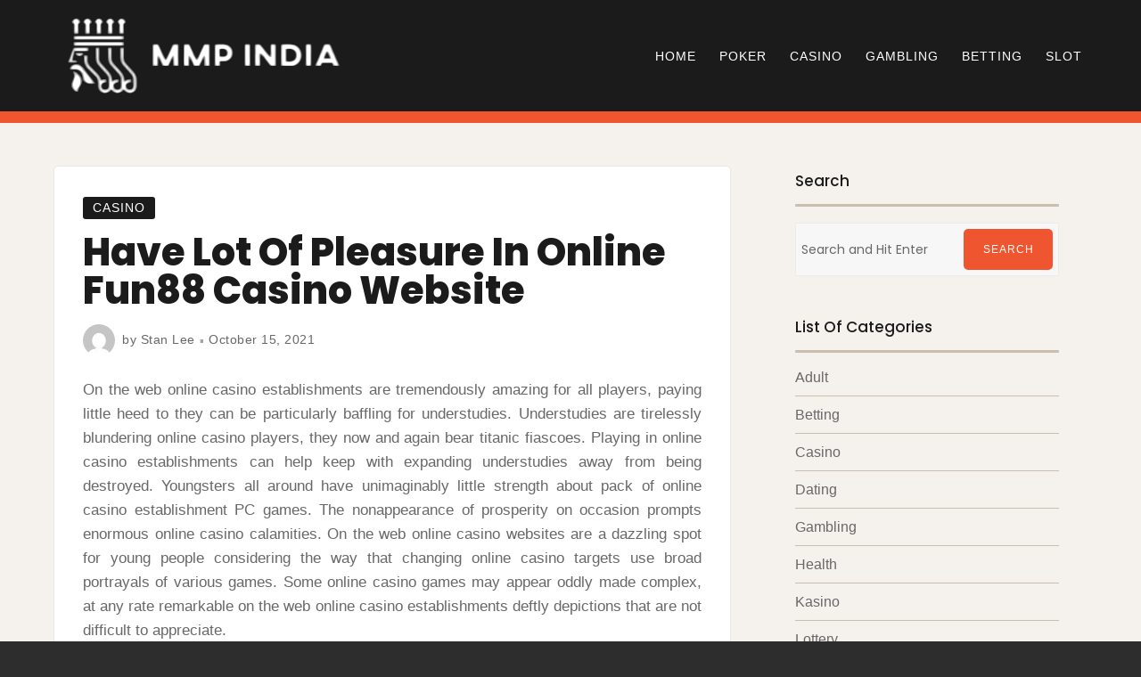

--- FILE ---
content_type: text/css
request_url: https://www.mmpindia.org/wp-content/themes/ariele-lite/style.css?ver=6.9
body_size: 93157
content:
/*!
	Theme Name: Ariele Lite
	Theme URI: http://roughpixels.ch/themes/ariele/
	Author: Rough Pixels
	Author URI: https://roughpixels.ch
	Description: Ariele Lite is designed for bloggers who are deeply enthusiastic when writing. Whether it's for the purist blogger or websites that are editorial-based, we put emphasis on your writing. You will be in company with other elite blog sites when you begin to build with Ariele Lite, especially if you take advantage of the Gutenberg block editor! If you absolutely need a theme designed specifically with that in mind, Ariele Lite is the perfect blogging theme for you! Enjoy unlimited colour options, multiple blog layouts, a bonus Recent Posts widget with thubnails, live previews using the built-in theme customizer, and a whole lot more!
	Version: 1.1.1
	Requires PHP: 5.6
	Tested up to: 6.2
	Text Domain: ariele-lite
	Tags: blog, news, block-styles, wide-blocks, editor-style, grid-layout, theme-options, custom-background, custom-logo, custom-menu, featured-images, right-sidebar, left-sidebar, footer-widgets, custom-colors, translation-ready
	
	License: GNU General Public License v2 or later
	License URI: http://www.gnu.org/licenses/gpl-2.0.html
	Ariele (C) 2018-2020 roughpixels.ch
*/

/*--------------------------------------------------------------
	# Normalize
	Normalizing styles have been helped along thanks to the fine work of
	Nicolas Gallagher and Jonathan Neal https://necolas.github.io/normalize.css/
--------------------------------------------------------------*/
button,
hr,
input {
    overflow: visible
}

progress,
sub,
sup {
    vertical-align: baseline
}

[type=checkbox],
[type=radio],
legend {
    box-sizing: border-box;
    padding: 0
}

html {
    line-height: 1.15;
    -webkit-text-size-adjust: 100%
}

body {
    margin: 0
}

h1 {
    font-size: 2em;
    margin: .67em 0
}

hr {
    box-sizing: content-box;
    height: 0
}

code,
kbd,
pre,
samp {
    font-family: monospace, monospace;
    font-size: 1em
}

a {
    background: transparent
}

abbr[title] {
    border-bottom: none;
    text-decoration: underline;
    text-decoration: underline dotted
}

b,
strong {
    font-weight: bolder
}

small {
    font-size: 80%
}

sub,
sup {
    font-size: 75%;
    line-height: 0;
    position: ariele
}

sub {
    bottom: -.25em
}

sup {
    top: -.5em
}

img {
    border-style: none
}

button,
input,
optgroup,
select,
textarea {
    font-family: inherit;
    font-size: 100%;
    line-height: 1.15;
    margin: 0
}

button,
select {
    text-transform: none
}

[type=button],
[type=reset],
[type=submit],
button {
    -webkit-appearance: button
}

[type=button]::-moz-focus-inner,
[type=reset]::-moz-focus-inner,
[type=submit]::-moz-focus-inner,
button::-moz-focus-inner {
    border-style: none;
    padding: 0
}

[type=button]:-moz-focusring,
[type=reset]:-moz-focusring,
[type=submit]:-moz-focusring,
button:-moz-focusring {
    outline: ButtonText dotted 1px
}

fieldset {
    padding: .35em .75em .625em
}

legend {
    color: inherit;
    display: table;
    max-width: 100%;
    white-space: normal
}

textarea {
    overflow: auto
}

[type=number]::-webkit-inner-spin-button,
[type=number]::-webkit-outer-spin-button {
    height: auto
}

[type=search] {
    -webkit-appearance: textfield;
    outline-offset: -2px
}

[type=search]::-webkit-search-decoration {
    -webkit-appearance: none
}

::-webkit-file-upload-button {
    -webkit-appearance: button;
    font: inherit
}

details {
    display: block
}

summary {
    display: list-item
}

[hidden],
template {
    display: none
}

/*--------------------------------------------------------------
	# Base
--------------------------------------------------------------*/
html {
    box-sizing: border-box;
}

*,
*:before,
*:after {
    box-sizing: inherit;
}

body {
    background: #2d2d2d;
    color: #686868;
    font-family: Tahoma, Arial, Sans-serif;
    line-height: 1.6;
    -ms-word-wrap: break-word;
    word-wrap: break-word;
}

html,
body {
    font-size: 80%;
}

/*--------------------------------------------------------------
	# Accessibility
--------------------------------------------------------------*/
/* Text meant only for screen readers. */
.screen-reader-text {
    border: 0;
    clip: rect(1px, 1px, 1px, 1px);
    clip-path: inset(50%);
    height: 1px;
    margin: -1px;
    overflow: hidden;
    padding: 0;
    position: absolute !important;
    width: 1px;
    word-wrap: normal !important;
    /* Many screen reader and browser combinations announce broken words as they would appear visually. */
}

.screen-reader-text:focus {
    background: #f1f1f1;
    border-radius: 3px;
    box-shadow: 0 0 2px 2px rgba(0, 0, 0, 0.6);
    clip: auto !important;
    clip-path: none;
    color: #21759b;
    display: block;
    font-size: 14px;
    font-size: 0.875rem;
    font-weight: bold;
    height: auto;
    left: 5px;
    line-height: normal;
    padding: 15px 23px 14px;
    text-decoration: none;
    top: 5px;
    width: auto;
    z-index: 100000;
    /* Above WP toolbar. */
}

/* Do not show the outline on the skip link target. */
#content[tabindex="-1"]:focus {
    outline: 0;
}

/*--------------------------------------------------------------
	# Clearings
--------------------------------------------------------------*/

.clear:before,
.clear:after,
.entry-content:before,
.entry-content:after,
.comment-content:before,
.comment-content:after,
.entry-summary:before,
.entry-summary:after,
.site-header:before,
.site-header:after,
.site-content:before,
.site-content:after,
.site-footer:before,
.site-footer:after,
.primary-menu:before,
.primary-menu:after,
.social-menu:before,
.social-menu:after,
.nav-links:before,
.nav-links:after {
    content: "";
    display: table;
    table-layout: fixed;
}

.clear:after,
.entry-content:after,
.entry-summary:after,
.comment-content:after,
.site-header:after,
.site-content:after,
.site-footer:after,
.primary-menu:after,
.social-menu:after,
.nav-links:after {
    clear: both;
}

/*--------------------------------------------------------------
	# Typography
--------------------------------------------------------------*/
/* headings */
h1,
h2,
h3,
h4,
h5,
h6 {
    clear: both;
    font-family: 'Poppins', sans-serif;
    font-weight: 600;
    line-height: 1.1;
    margin: 2rem 0 1.5rem;
}

h4,
h5 {
    margin: 2rem 0 1.125rem;
}

h1,
h2,
h3,
h4,
h5,
h6,
.entry-title a,
.entry-title a:visited {
    color: #1b1b1b;
}

h1 {
    font-size: 2rem;
}

h2 {
    font-size: 1.75rem;
}

h3 {
    font-size: 1.5rem;
}

h4 {
    font-size: 1.25rem;
}

h5 {
    font-size: 1.125rem;
}

h6 {
    font-size: 1.063rem;
}

/* other */
p {
    margin: 0 0 1.75rem;
}

.text-center {
    text-align: center;
}

/* blockquotes */

blockquote {
    color: #1b1b1b;
    font-family: Georgia, serif;
    font-size: 1.5rem;
    font-weight: 400;
    line-height: 1.375;
    margin: 4rem 2rem 3rem;
    position: relative;
    z-index: 2;
}

blockquote::before {
    content: "\201C";
    font-family: "Times new Roman", serif;
    color: #f5f2ed;
    color: #fde8e3;
    font-size: 250px;
    font-size: calc(1rem + 13vw);
    font-style: italic;
    line-height: 0;
    position: absolute;
    left: -2.5rem;
    font-weight: 700;
    top: 2rem;
    z-index: -1;
}

blockquote::after {
    /*Reset to make sure*/
    content: "";
}

blockquote p {
    margin-bottom: 6px;
    opacity: 0.9;
}

blockquote p:last-child {
    margin-bottom: 0;
}

blockquote a {
    text-decoration: none;
    cursor: pointer;
    padding: 0 3px;
}

blockquote a:hover {
    opacity: 0.8;
}

cite,
blockquote cite {
    font-size: 55%;
    opacity: 0.65;
}

blockquote cite {
    display: block;
    margin: 1rem 0;
}

blockquote cite:before {
    content: "\2014";
    font-family: Arial, sans-serif;
    margin-right: 4px;
}

blockquote.alignleft,
blockquote.alignright {
    margin-bottom: 0;
}

blockquote.alignleft,
blockquote.alignright {
    margin-bottom: 0;
    display: block;
    width: 100%;
}

dfn,
cite,
em,
i {
    font-style: italic;
}

address {
    margin-bottom: 1.6rem;
}

/* links */
a {
    color: #ef562f;
    text-decoration: none;
}

.entry-content p a,
.entry-content li a {
    font-weight: 700;
    text-decoration: underline;
    text-underline-offset: 3px;
}

a:visited {
    color: #eab5a7;
}

a:hover,
a:focus,
a:active {
    color: #7094d0;
}

.entry-content p a:focus,
.entry-content p a:hover,
.entry-content li a:focus,
.entry-content li a:hover {
    text-decoration: none;
}

a:focus {
    outline: thin dotted;
}

a:hover,
a:active {
    outline: 0;
}

aside a,
aside a:visited {
    color: inherit;
}

aside a:hover {
    color: #7094d0;
}

#footer-sidebars a,
#footer-sidebars a:visited {
    color: #fff;
}

#footer-sidebars a:focus,
#footer-sidebars a:hover {
    opacity: 0.75;
}

/* edit link */
ul.entry-footer {
    list-style: none;
    margin-left: 0;
}

.page .edit-link a {
    background: #1b1b1b;
    color: #fff;
    border-radius: 4px;
    display: inline-block;
    font-size: 0.75rem;
    margin: 2rem 0 0;
    padding: 0.25rem 1rem;
    text-transform: uppercase;
}

/*--------------------------------------------------------------
	# Lists
--------------------------------------------------------------*/
hr {
    background: #dedede;
    border: 0;
    height: 1px;
    margin: 2rem auto;
}

hr.spacer {
    background: transparent;
    height: 2.5rem;
    margin: 0;
}

ul,
ol {
    margin: 0 0 1.75em 1.25em;
    padding: 0;
}

ul {
    list-style: disc;
}

ol {
    list-style: decimal;
    margin-left: 1.5em;
}

li > ul,
li > ol {
    margin-bottom: 0;
}

dl {
    margin: 0 0 1.75em;
}

dt {
    font-weight: 700;
}

dd {
    margin: 0 1rem 1.75em;
    line-height: 1.5;
}

/*--------------------------------------------------------------
	# Elements
--------------------------------------------------------------*/
::selection {
    background: #ef562f;
    color: #fff;
}

figure {
    /* Extra wide images within figure tags don't overflow the content area. */
    margin: 1em 0;
    position: relative;
}

table {
    border-collapse: collapse;
    border-spacing: 0;
    border-bottom: 1px solid #efefef;
    border-color: #ebebeb;
    margin: 1rem 0 2rem;
    text-align: left;
    width: 100%;
}

table caption {
    color: #989898;
    padding: 0 0 5px 0;
    width: auto;
    font-style: italic;
    text-align: right;
    font-size: 12px;
}

thead th {
    background: #dcdcdc;
    color: #1b1b1b;
}

th,
td {
    padding: 6px
}

th {
    font-size: 0.875rem;
    font-weight: bold;
    letter-spacing: 1.5px;
    text-transform: uppercase;
    text-align: left;
    padding: 9px 12px;
    border: 1px solid #ebebeb;
    border-left: none;
    border-top: none;
}

tr:nth-child(odd) {}

tr th:first-child,
tr td:first-child {
    border-color: #ebebeb;
    border-left-style: solid;
    border-left-width: 1px;
}

tr:first-child th,
tr:first-child td {
    border-color: #ebebeb;
    border-top-style: solid;
    border-top-width: 1px;
}

td {
    padding: 9px 12px;
    border: 1px solid #ebebeb;
    border-left: none;
    border-top: none;
}

tr th:first-child,
tr td:first-child {
    border-color: #ebebeb;
    border-left-style: solid;
    border-left-width: 1px;
}

/* code */
var {
    font-family: Monaco, Consolas;
}

code {
    font-family: Monaco, Consolas, "Andale Mono", "DejaVu Sans Mono", monospace;
    font-size: 1rem;
    font-size: 0.9375rem;
    padding: 0 0.5rem;
    background: #f7f7f7;
    border: 1px solid #ebebeb;
    color: #ef562f;
}

pre {
    position: relative;
    padding: 2rem;
    background: #f7f7f7;
    word-break: break-all;
    word-wrap: break-word;
    white-space: pre-wrap;
    font-size: 0.938rem;
    color: #656565;
    border: 1px solid #c2a68c;
    border-top-width: 1px;
    border-bottom-width: 1px;
    border-left: none;
    border-right: none;
    margin: 2rem 0;
}

pre code {
    padding: 0;
    color: #3f3b36;
    background: transparent;
    font-size: 1rem;
}

/* Media element - bootstrap */
.media,
.media-body {
    zoom: 1;
    overflow: hidden;
}

.media-body {
    -webkit-box-flex: 1;
    -ms-flex: 1;
    flex: 1;
    width: 10000px;

    display: table-cell;
    vertical-align: top;
}

.media-heading {
    margin-top: 0;
    margin-bottom: 5px;
}

.media-list {
    padding-left: 0;
    list-style: none;
}

/*--------------------------------------------------------------
	# Header
--------------------------------------------------------------*/
#topbar {
    background: #ef562f;
    min-height: 13px;
    padding: 8px 0 0;
    font-size: 0.875rem;
    color: #fff;
    margin: 0 auto;
    text-align: center;
}

#topbar-left,
#topbar-center,
#topbar-right {
    text-align: center;
}

.topbar-info {
    padding: 7px 0;
}

#topbar .social-menu a,
#topbar .social-menu a:visited {
    color: #fff;
}

#topbar .social-navigation {
    padding: 3px 0;
}

#topbar-right form.search-form {
    width: calc(250px - 45px);
    margin: 5px auto 15px;
}

#topbar input.search-field {
    background: rgba(255, 255, 255, 0.2);
    border-color: transparent;
    color: #fff;
    width: calc(250px - 45px);
    margin: 0;
    padding: 5px 45px 5px 10px;
}

#topbar button.search-submit {
    background: none;
    height: 29px;
}

.sticky-nav {
    position: fixed;
    top: 0;
    width: 100%;
}

/* need to add the content wrapper top padding + the nav height */
.sticky-nav + #content {
    padding-top: 98px;
}

.sticky-nav + #banner-sidebar,
.page .sticky-nav + #featured-image-shadow {
    padding-top: 48px;
}

#masthead {
    background: #1b1b1b;
    padding: 1.5rem 4.5rem 1rem;
}

#site-branding {
    padding: 0;
    text-align: center;
}

#site-title {
    font-family: Poppins, sans-serif;
    font-weight: 700;
    font-size: 2rem;
    line-height: 1;
    margin: 0;
    text-transform: uppercase;
}

#site-title a {
    text-decoration: none;
}

#site-title a,
#site-title a:visited {
    color: #fff;
}

#site-title a:focus,
#site-title a:hover {
    opacity: 0.7;
}

.site-header2 #site-title a,
.site-header2 #site-title a:visited {
    color: #fff;
}

#site-description {
    color: #ffffff;
    font-family: Tahoma, Arial, Sans-serif;
    font-weight: 400;
    font-size: 0.75rem;
    line-height: 15px;
    letter-spacing: 1px;
    margin: 0;
}

/*--------------------------------------------------------------
	# Content
--------------------------------------------------------------*/
#page {
    background: #f5f2ed;
    -webkit-box-shadow: 0px 0px 30px 0px rgba(0, 0, 0, 0.15);
    -moz-box-shadow: 0px 0px 30px 0px rgba(0, 0, 0, 0.15);
    box-shadow: 0px 0px 30px 0px rgba(0, 0, 0, 0.15);
    /* padding-top: 2px; */
    margin: 0 auto 30px;
}

.boxed #page {
    max-width: 1300px;
}

#content {
    margin-top: 3rem;
    margin-bottom: 3rem;
}

#main {
    padding: 0;
}

.template-half #main,
.template-about #main {
    padding: 0 20px;
}

/*--------------------------------------------------------------
	# Footer
--------------------------------------------------------------*/
#site-footer {
    background: #ef562f;
    color: #fff;
    padding: 10px 0;
    font-size: 0.813rem;
    text-align: center;
}

.site-info,
.site-info a,
.site-info a:visited,
#site-footer .widget-title {
    color: #8a8a8a;
}

.copyright,
.footer-social {
    padding: 0.25rem 0;
}

/* Scroll To Top */
#scroll-to-top {
    background-color: #ef562f;
    bottom: 2rem;
    display: block;
    height: 3rem;
    position: fixed;
    margin: 0 0 0 0;
    right: 4rem;
    width: 3rem;
    text-align: center;
    z-index: 9999;
}

#scroll-to-top-arrow {
    display: block;
    height: 3rem;
    padding: 0.5rem;
}

#scroll-to-top-arrow i {
    position: relative;
    top: 2px;
}

#scroll-to-top:focus,
#scroll-to-top:hover {
    background-color: #c2a68c;
}

#scroll-to-top-arrow,
#scroll-to-top-arrow:focus,
#scroll-to-top-arrow:hover {
    color: #fff;
}

/*--------------------------------------------------------------
	## Posts and pages
--------------------------------------------------------------*/
#page-header {
    margin: 0 0 2.5rem;
}

.page #page-header {
    margin: 1rem 0 2.5rem;
}

.blog #page-header,
.archive #page-header {
    margin-bottom: 3rem;
    padding: 0;
}

.blog #page-title,
.archive #page-title,
#page-title {
    font-size: 3rem;
    font-weight: 700;
    margin: 0;
    text-transform: uppercase;
}

.page #page-title {
    text-transform: none;
}

#blog-description p,
#category-description p,
#page-intro p {
    margin-bottom: 0;
}

#blog-description,
#category-description,
#page-intro {
    font-size: 1.313rem;
    font-weight: 500;
    color: #989898;
    line-height: 1.4;
    margin: 1rem 0 0;
}

.page #page-intro {
    max-width: 90%;
}

/* Featured media --------------------------------------- */


.featured-media {
    position: relative;
    display: block;
    margin-bottom: 2rem;
}

/* #featured-image {
    margin-top: 2.5rem;
} */
.featured-media a,
.featured-media img {
    display: block;
}

.featured-media img {
    border-radius: 4px;
    margin: 0 auto;
}

.featured-media iframe {
    display: block;
    border: none;
    max-width: 100%;
    height: auto;
}

.featured-media .featured-label {
    position: absolute;
    top: 5%;
    right: 0;
    padding: 8px 10px;
    border-radius: 3px 0 0 3px;
    background: #ef562f;
    color: #fff;
    font-size: 0.7em;
    text-transform: uppercase;
    letter-spacing: 1px;
    z-index: 10;
}

.media-caption-container {
    position: absolute;
    width: 95%;
    margin-left: 2.5%;
    bottom: 1rem;
    text-align: left;
    font-size: 0.85em;
}

.media-caption {
    display: inline-block;
    padding: 7px 11px;
    border-radius: 3px;
    background: #262626;
    background: rgba(38, 38, 38, 0.75);
    color: #fff;
    text-align: center;
    line-height: 1.2;
    margin-bottom: 0;
}

.media-caption:hover {
    background: #262626;
    color: #fff;
}

/* blog featured images - specific */
.blog-wide .featured-media img {
    width: 100%;
}

/* post content */
.hentry,
#related-posts,
#comments,
#inset-top-sidebar,
#inset-bottom-sidebar,
.template-about #featured-image {
    margin: 0 auto 2rem;
    background: #fff;
    border: 1px solid #e8e8e8;
    border-radius: 5px;
    padding: 2rem;
}

.page .hentry {
    padding: 2rem 2rem 3rem;
}

.hentry:last-child,
.search .hentry {
    margin-bottom: 1rem;
}

.updated:not(.published) {
    display: none;
}

.page-content,
.entry-content,
.entry-summary {
    font-size: 1.063rem;
    line-height: 1.6;
    margin: 0;
}

.search-no-results #primary {
    padding: 0;
}

.search-no-results .archive-subtitle p {
    font-weight: 700;
}

.search .entry-summary {
    margin-top: 1rem;
}

.page .entry-content p:last-child {
    margin-bottom: 0;
}

.page-links {
    clear: both;
    margin: 1rem 0 0;
}

/* entry titles */
.blog .entry-title,
.archive .entry-title,
.search .entry-title {
    font-size: 2.5rem;
    font-weight: 700;
    margin: 0 0 1.5rem;
}

.entry-title a,
.entry-title a:visited {
    color: inherit;
}

.entry-title a:focus,
.entry-title a:hover {
    color: #847264;
}

/* post excerpts */
.archive .entry-header p,
.blog .entry-header p {
    font-size: 1.25rem;
    font-weight: 300;
    font-family: poppins;
    line-height: 1.4;
}


/* meta info */
.entry-meta {
    font-size: 0.875rem;
    letter-spacing: 0.5px;
    line-height: 1;
    margin: 0;
    padding: 0 0px 0 0px;
    margin-bottom: 1rem;
}

.entry-meta li:last-child {
    margin-right: 0;
}

.entry-meta .avatar {
    border-radius: 50%;
}

.entry-meta li {
    display: inline-block;
    margin-right: 0.5rem;
    position: relative;
}

.entry-meta li::last-child {
    margin-right: 0;
}

.entry-meta,
.entry-meta a,
.entry-meta a:visited {
    color: inherit;
}

.entry-meta a:focus,
.entry-meta a:hover {
    color: #b97a56;
}

.entry-meta li:after {
    color: #000;
    content: "\00B7";
    font-size: 1.5rem;
    position: relative;
    right: -0.25rem;
    top: 0.313rem;
    font-weight: 900;
    opacity: 0.35;
}

.entry-meta .post-author-avatar:after {
    content: none;
}

.entry-meta li:last-child::after {
    content: "";
}

.post-categories {
    list-style: none;
    margin: 0 0 1rem;
}

.post-categories li {
    display: inline-block;
    margin: 1px 0;
}

.post-categories a,
.post-categories a:visited {
    background: #ef562f;
    border-radius: 3px;
    color: #fff;
    font-style: normal;
    font-size: 0.875rem;
    font-weight: 300;
    letter-spacing: 1px;
    padding: 0.25rem 0.688rem 0.313rem 0.688rem;
    text-transform: uppercase;
}

/* read more link */
.more-link-wrapper {
    height: 2rem;
    margin: 2.5rem 0 0;
}

.blog-minimal-left .more-link-wrapper,
.blog-minimal-right .more-link-wrapper {
    margin-top: 0;
}

.more-link,
.more-link:visited,
.excerpt-more-link,
.excerpt-more-link:visited {
    background: #ef562f;
    color: #fff;
    display: inline-block;
    font-size: 0.875rem;
    padding: 0.5rem 1.125rem;
    border-radius: 0.313rem;
    line-height: 1;
    letter-spacing: 1px;
}

.more-link:focus,
.more-link:hover,
.excerpt-more-link:focus,
.excerpt-more-link:hover {
    background: #1b1b1b;
    color: #fff;
}

.excerpt-more-link-wrapper {
    margin-bottom: 0;
}

/* Quote Format */
.archive .format-quote blockquote,
.blog .format-quote blockquote {
    margin-bottom: 0;
}


/* Blog Wide */
.blog-wide .entry-summary {
    max-width: 800px;
    margin: 0 auto;
}

.blog-wide .media-caption-container {
    max-width: 800px;
    margin: auto;
    left: 0;
    right: 0;
}


/* Blog Grid Layouts */
#grid-summaries {
    list-style: none;
}

.blog-grid .hentry,
.blog-grid-left .hentry,
.blog-grid-right .hentry {
    margin-bottom: 2.5rem;
    padding: 2rem;
}

/* Blog Minimal */
.blog-minimal-left .entry-summary p:last-child,
.blog-minimal-right .entry-summary p:last-child {
    margin-bottom: 0;
}


/* Single - full post */
.single .entry-title {
    margin-bottom: 0;
}

.single .entry-title {
    color: #1b1b1b;
    font-weight: 600;
    margin: 0 0 5px;
}

.single-right .entry-title,
.single-left .entry-title {
    font-size: 2.688rem;
    line-height: 1;
    margin-bottom: 1rem;
}

.single .featured-image {
    margin-bottom: 2.5rem;
    position: relative;
}

.single-wide .featured-image img {
    margin: auto;
    display: block;
}

.single .hentry {
    margin-bottom: 2rem;
}

.single-wide .entry-header {
    text-align: center;
}

.single-right .entry-meta,
.single-left .entry-meta,
.single-wide .entry-meta {
    margin-bottom: 1.5rem;
}

.single-wide .single-inner {
    max-width: 800px;
    margin: 0 auto;
    padding: 2rem 0;
}


/* Page - Full width short */

.template-short #short-inner {
    max-width: 800px;
    margin: auto;
}

/* Page - Archive */
.archive-col ul li span {
    font-style: italic;
    font-size: smaller;
    color: #afafaf;
}

/* post footer info */
#entry-footer {
    margin-bottom: 2rem;
    padding-top: 2rem;
}

#entry-footer li {
    display: inline-block;
    font-size: 0.875rem;
    margin-right: 0.5rem;
}

#entry-footer ul {
    margin: 0;
    padding: 0;
    display: inline;
}

#entry-footer p {
    display: inline;
    margin-bottom: 5px;
}

ul.tag-list li {
    margin: 1px 0;
}

.tag-list a,
.tag-list a:visited {
    display: inline-block;
    background: #ef562f;
    color: #fff;
    padding: 3px 9px;
    border-radius: 4px;
    letter-spacing: 1px;
}

.tag-list a:hover,
.tag-list a:focus {
    background: #1b1b1b;
    color: #fff;
}

.tag-list a:before {
    content: "\f02b";
    font-family: "fontawesome";
    margin-right: 0.313rem;
    position: relative;
}


/* Author Info */
#author-info {
    display: table;
    margin: 0;
    border-top: 1px solid #c9beaf;
    padding-top: 2rem;
}

#author-avatar {
    float: left;
    margin-right: 1.5rem;
}

#author-info .avatar {
    border-radius: 50%;
}

#author-description {
    overflow: hidden;
}

#author-title {
    font-size: 1.25rem;
    font-weight: 600;
    margin: 0 0 1rem;
}

#author-bio {
    font-size: 0.938rem;
    margin-bottom: 0;
}

#author-bio #author-link {
    margin-top: 1rem;
    display: block;
    font-style: italic;
}

/* Related Posts */
#related-posts-header {
    font-weight: 600;
    margin-bottom: 2rem;
}

.related-post-title {
    display: block;
    font-size: 1.125rem;
    font-weight: 600;
    line-height: 1.1;
    margin-bottom: 0.75rem;
}

.related-post-title,
.related-post-title:visited {
    color: #1b1b1b;
}

.related-post-title:focus,
.related-post-title:hover {
    color: #847264;
}

.related-post-content {
    margin-bottom: 0;
}

.related-item {
    margin-bottom: 2rem;
}

.related-post-content p:last-child,
.related-item:last-child {
    margin-bottom: 0;
}

.related-post-content .more-link-wrapper {
    margin: 0;
}

.related-post-content .more-link {
    display: inline-block;
    padding: 0.25rem 1rem 0.313rem;
    font-size: 0.75rem;
    margin: 1rem 0 0;
}

.related-post-thumbnail {
    margin-bottom: 1.125rem;
}

/*--------------------------------------------------------------
	## Comments
--------------------------------------------------------------*/
h2.comments-title {
    font-size: 1.25rem;
}

.full-width-short .hentry {
    max-width: 980px;
    margin-left: auto;
    margin-right: auto;
}

.bypostauthor {}

#respond,
#comments {
    padding: 2rem;
}

#respond {
    padding: 2rem 0 0;
}

.comments-list {
    margin: 0;
}

.comment-content {
    border-bottom: 1px solid #eaeaea;
    color: inherit;
    margin-bottom: 1.5rem;
}

.comment-content p {
    margin-bottom: 1.25rem;
}

.comments-list ul.children {
    margin-left: 2rem;
}

.post_comments_box {
    border-top: 1px solid #e7e7e7;
    margin-top: -1px;
}

.post_comments_box h4.page-header {
    margin-top: 0;
    margin-bottom: 16px;
}

.commenter {
    float: left;
}

.commenter_name {
    display: block;
    font-size: 1.25rem;
    font-weight: 600;
    font-style: normal;
    margin-top: 0;
    margin-bottom: 0.25rem;
}

.commenter_name a {
    color: inherit;
}

.bypostauthor .url {
    font-family: Poppins, sans-serif;
}

.comment_info a.comment_time {
    color: #9a9a9a;
}

.commenter .avatar {
    border-radius: 50%;
    margin-right: 1rem;
    -webkit-border-radius: 50%;
    -moz-border-radius: 50%;
}

.comments-list .children .avatar {
    width: 60px;
    border-width: 2px;
}

.logged_in_name {
    color: #3d3d3d;
}

h3.comment-reply-title {
    font-size: 1.25rem;
    margin-bottom: 1px;
}

h3.comment-reply-title > a {
    color: #3d3d3d;
    font-weight: 500;
}

h3.comment-reply-title small {}

.media.the_comment {
    border-bottom: 1px dotted #ddd;
    padding-bottom: 11px;
    display: inline-block;
}

.media.the_comment:last-child {}

.media.the_comment .children {
    padding: 0;
    margin-top: 32px;
}

.comment_content_wrapper {
    border-left: 1px solid #ececec;
    padding-left: 20px;
}

.children .comment_content_wrapper {
    border-left: 0;
    padding-left: 0;
}

.children .media.the_comment > .commenter {
    padding-right: 10px;
}

.children .media.the_comment {
    margin-bottom: 0px;
    margin-top: 20px;
    border-bottom: 0;
    padding-bottom: 0;
    display: inline-block;
}

.show_no_avatars .comment_content_wrapper {
    border-left: none;
    padding-left: 0;
}

.show_no_avatars .media.the_comment .children {
    padding-left: 25px;
}

header.comment-meta {
    margin-bottom: 1rem;
}

.comments-list .media {
    margin-top: 0;
}

.comment_body .media-heading {
    margin: 0 0 3px;
}

.comment_body p {
    line-height: 1.6;
}

.comment_body p a {
    color: inherit;
    border-bottom: 1px dotted #000;
    -o-transition: all 0.2s ease-in;
    -webkit-transition: all 0.2s ease-in;
    -moz-transition: all 0.2s ease-in;
    transition: all 0.2s ease-in;
}

.comment_body p a:hover {
    color: #f47e00;
    border-bottom-color: #f47e00;
}

.bypostauthor,
.bypostauthor a,
.bypostauthor a:visited,
.post.pingback a,
.post.pingback a:visited {
    color: #1b1b1b;
}

.post.pingback a:hover {
    border-bottom: 1px dotted #333;
}

.post.pingback .edit-link a:hover {
    border-bottom: none;
}

.comment-date,
.comment-date a,
.comment-date a:visited {
    color: #9b9b9b;
    font-size: 0.938rem;
    line-height: 1;
}

a.comment-reply-link {
    background: #ef562f;
    border-radius: 3px;
    color: #fff;
    font-weight: 400;
    display: inline-block;
    padding: 2px 0.5rem 3px;
    letter-spacing: 1px;
    text-transform: uppercase;
    font-size: 0.688rem;
    margin: 0 5px;
    position: relative;
    bottom: 2px;
}

a.comment-reply-link:focus,
a.comment-reply-link:hover {
    background: #1b1b1b;
    color: #fff;
}

/* Comments Form */
.comment-form-column-wrapper {
    margin: 0 -10px 10px;
}

.comment-form-column {
    width: 33.3333%;
    float: left;
    padding: 0 10px;

}

.comment-form p {
    margin-bottom: 10px;
}

p.logged-in-as a {
    color: inherit;
}

.comment-notes {
    font-size: 0.75rem;
    font-style: italic;
}

.comment-awaiting-moderation {
    font-style: italic;
    background: #7dafd2;
    color: #fff;
    border-radius: 6px;
    position: relative;
    top: 20px;
    padding: 0 12px;
}

.comment-respond input[type=text],
.comment-respond input[type=email],
.comment-respond input[type=url],
.comment-respond textarea {
    background: #fafafa;
    border: none;
    border: 1px solid #c3c3c3;
    padding: 0.5rem;
    line-height: 1.6;
    width: 100%;
}

/* --------------------------------------------------------------------------------
	# Error Page
-------------------------------------------------------------------------------- */
#error-box {
    width: 100%;
    margin: 3rem auto;
    text-align: center;
}

#error-text {
    font-size: 1.5rem;
    margin-bottom: 1.25rem;
}

#error-text:after {
    margin: 20px auto 12px;
}

#error-type {
    color: #ef562f;
    font-size: 5rem;
    font-weight: 600;
    line-height: 1;
    margin-bottom: 1rem;
}

#error-content {
    font-size: 0.938rem;
    width: 90%;
    margin: auto;
    line-height: 1.35;
    opacity: 0.6;
}


/* --------------------------------------------------------------------------------
	# Attachments Page
-------------------------------------------------------------------------------- */

#attachment-view {
    margin: auto;
    text-align: center;
}

.attachment .post-header {
    margin-bottom: 2rem;
}

.attachment .hentry {
    text-align: center;
}

#attachment-wrapper {
    background: #000;
    margin-bottom: 1.75rem;
}

#attachment-wrapper img {
    display: block;
    margin: auto;
}

#attachment-description {
    margin: 0 auto;
}

.attachment .entry-title {
    font-weight: 500;
    margin-bottom: 0;
    text-align: center;
}

.attachment .gallery-post-caption {
    font-family: inherit;
    color: #000;
}

.attachment .gallery-post-caption p {
    font-size: 2rem;
    font-weight: 400;
    margin-bottom: 1rem;
}

.post-caption .more-link {
    display: none;
}

.attachment #comments,
.attachment #respond {
    margin: auto;
    max-width: 960px;
}

#image-navigation {
    height: 40px;
    display: table;
    margin: 2rem auto;
}

#image-navigation a {
    padding: 5px 20px;
}

.prev-image,
.next-image {
    display: inline-block;
    margin: 0 2px;
}

.attachment .form-submit {
    text-align: center;
}

/*--------------------------------------------------------------
	# Media
--------------------------------------------------------------*/
.page-content .wp-smiley,
.entry-content .wp-smiley,
.comment-content .wp-smiley {
    border: none;
    margin-bottom: 0;
    margin-top: 0;
    padding: 0;
}

.entry-content img.wp-post-image {
    -webkit-box-shadow: 0 1px 10px -6px rgba(0, 0, 0, 0.8);
    -moz-box-shadow: 0 1px 10px -6px rgba(0, 0, 0, 0.8);
    box-shadow: 0 1px 10px -6px rgba(0, 0, 0, 0.8);
}

img {
    height: auto;
    /* Make sure images are scaled correctly. */
    max-width: 100%;
    /* Adhere to container width. */
    vertical-align: middle;
}

/* Make sure embeds and iframes fit their containers. */
embed,
iframe,
object {
    max-width: 100%;
}

/* Make sure logo link wraps around logo image. */
.custom-logo-link {
    display: inline-block;
}

/*--------------------------------------------------------------
	## Captions
--------------------------------------------------------------*/
.wp-caption {
    margin-bottom: 1.5rem;
    max-width: 100%;
}

.wp-caption img[class*="wp-image-"] {
    display: block;
    margin-left: auto;
    margin-right: auto;
}

.wp-caption .wp-caption-text {
    margin: 0;
}

.wp-caption-text {
    color: #1b1b1b;
    font-size: 0.75rem;
    font-weight: 600;
    padding: 0.75rem 0 0;
    letter-spacing: 1px;
    text-align: center;
}

.caption.widget_media_image figcaption {
    background: #000;
    border-radius: 0.375rem;
    font-weight: 400;
    color: #fff;
    position: absolute;
    bottom: 1rem;
    margin: auto;
    max-width: fit-content;
    left: 0;
    right: 0;
    padding: 0.5rem 2rem;
    letter-spacing: 1px;
}


/* featured image captions */
.post-caption-container {
    position: absolute;
    width: 100%;
    bottom: 1.5rem;
}


.post-caption {
    display: inline-block;
    padding: 0.688rem 2.375rem 0.688rem 1rem;
    background: rgba(0, 0, 0, 0.5);
    color: #fff;
    font-size: 0.875rem;
    line-height: 1.3;
    margin: 0;
}


/* For small thumbnails that leaves very little caption space */
.gallery-columns-6 .gallery-caption,
.gallery-columns-7 .gallery-caption,
.gallery-columns-8 .gallery-caption,
.gallery-columns-9 .gallery-caption {
    display: none;
}

/*--------------------------------------------------------------
	## Galleries
--------------------------------------------------------------*/
.gallery {
    margin: 3rem -20px 0;
}

.entry-content .gallery {
    margin: 3rem -20px 2rem;
}

.gallery-item {
    display: inline-block;
    margin: 5px 0 2rem;
    padding: 0 20px;
    text-align: center;
    vertical-align: top;
    width: 100%;
}

.gallery-icon {
    background: #3e4a5f;
    padding: 1px 1px 0;
    text-align: center;
}

.gallery-icon img {
    display: block;
    filter: grayscale(1);
    margin: auto;
    width: 100%;
}

.gallery-icon img:hover {
    filter: grayscale(0);
}

.gallery-columns-2 .gallery-item,
.gallery-columns-3 .gallery-item,
.gallery-columns-4 .gallery-item,
.gallery-columns-5 .gallery-item,
.gallery-columns-6 .gallery-item,
.gallery-columns-7 .gallery-item,
.gallery-columns-8 .gallery-item,
.gallery-columns-9 .gallery-item {
    max-width: 100%;
}

.gallery-caption {
    text-transform: uppercase;
    font-family: Poppins, sans-serif;
    font-weight: 600;
    line-height: 1;
    letter-spacing: 1px;
    padding: 12px 10px 10px;
    position: relative;
}

/*--------------------------------------------------------------
	## Sidebars and Widgets
--------------------------------------------------------------*/

/* banner */
#banner-sidebar {
    margin-top: 2.5rem;
    position: relative;
}

#banner figure {
    margin-bottom: 0;
}

#banner figure img,
#banner img {
    display: block;
    margin: auto;
}

/* top sidebars */
#top-sidebars {
    margin-bottom: 3rem;
}

/* bottom sidebars */
#bottom-sidebars {
    margin-top: 3rem;
}

/* breadcrumbs */
#breadcrumbs-sidebar .widget {
    max-width: 1160px;
    margin: auto;
}

#breadcrumbs-sidebar {
    background: #eae7e0;
    padding: 10px 0;
    margin-bottom: 1rem;
    font-size: 0.875rem;
}

/* left and right sidebars */
#blog-sidebar,
#left-sidebar,
#right-sidebar {
    padding-top: 0;
}

#half-sidebar .widget,
#blog-sidebar .widget,
#left-sidebar .widget,
#right-sidebar .widget,
#inset-top .widget,
#inset-bottom .widget {
    margin-bottom: 1rem;
    padding: 1rem 2rem;
}


/* Inset top and bottom sidebars */
#inset-top {
    margin-bottom: 32px;
}


#inset-bottom .widget {
    margin-bottom: 2rem;
}

/* Footer sidebars */
#footer-sidebars {
    background: #b06545;
    color: #fff;
    font-size: 0.938rem;
    padding: 0.5rem;
}

#footer-sidebars .widget {
    margin: 2rem 0;
}

#footer-sidebars .widget-title {
    font-weight: 500;
}


/* Widgets */

.widget ul {
    list-style: none;
    margin: 0;
}

.widget-title {
    font-size: 1.063rem;
    margin-top: 0;
    position: relative;
}

#bottom-sidebars .widget-title,
#top-sidebars .widget-title,
#half-sidebar .widget-title,
#blog-sidebar .widget-title,
#left-sidebar .widget-title,
#right-sidebar .widget-title,
#inset-top-sidebar .widget-title,
#inset-bottom-sidebar .widget-title,
#footer-sidebars .widget-title {
    font-weight: 500;
    text-align: left;
    padding: 0 0 1.25rem;
    margin: 0 0 1.125rem;
}

#inset-top-sidebar .widget-title,
#inset-bottom-sidebar .widget-title {
    font-weight: 600;
    padding: 0;
}

#bottom-sidebars .widget-title:after,
#top-sidebars .widget-title:after,
#half-sidebar .widget-title:after,
#blog-sidebar .widget-title:after,
#left-sidebar .widget-title:after,
#right-sidebar .widget-title:after,
#footer-sidebars .widget-title:after {
    background: #c9beaf;
    content: "";
    position: absolute;
    bottom: 0;
    left: 0;
    width: 100%;
    height: 3px;
    display: block;
    border-radius: 2px;
}

#footer-sidebars .widget-title:after {
    background: #bf846b;
}

#inset-top .widget-title,
#inset-bottom .widget-title {
    text-align: left;
    padding-left: 20px;
}

.widget p:last-child {
    margin-bottom: 0;
}

.widget ul li ul {
    margin: 0 0 -1px;
    padding: 0;
    position: relative;
}

.widget ul li li {
    border: 0;
    padding-left: 24px;
    padding-left: 0.5rem;
}

/* Styles */
.widget.dark,
.widget.red,
.widget.brown {
    font-size: 0.938rem;
}

#blog-sidebar .widget.dark .widget-title:after,
#left-sidebar .widget.dark .widget-title:after,
#right-sidebar .widget.dark .widget-title:after {
    background: #424040;
}

#blog-sidebar .widget.red .widget-title:after,
#left-sidebar .widget.red .widget-title:after,
#right-sidebar .widget.red .widget-title:after {
    background: #f9623c;
}

#blog-sidebar .widget.brown .widget-title:after,
#left-sidebar .widget.brown .widget-title:after,
#right-sidebar .widget.brown .widget-title:after {
    background: #bf846b;
}

.widget.dark {
    background: #1b1b1b;
    color: #fff;
    margin-bottom: 2rem;
}

.widget.red {
    background: #ef562f;
    color: #fff;
}

.widget.brown {
    background: #b06545;
    color: #fff;
}

#blog-sidebar .widget.dark,
#blog-sidebar .widget.red,
#blog-sidebar .widget.brown,
#left-sidebar .widget.dark,
#left-sidebar .widget.red,
#left-sidebar .widget.brown,
#right-sidebar .widget.dark,
#right-sidebar .widget.red,
#right-sidebar .widget.brown {
    margin: 1rem auto 2rem;
    padding: 2rem;
}

.widget.dark .widget-title,
.widget.red .widget-title,
.widget.brown .widget-title {
    color: #fff;
}


/* Widget Image Box */
.ariele-imagebox-image,
.ariele-imagebox-content {
    position: relative;
}

.ariele-imagebox-content {
    border-radius: 5px;
    margin: 0;
    padding: 0 0.75rem;
    position: absolute;
    top: 50%;
    left: 2rem;
    right: 2rem;
    text-align: center;
    -ms-transform: translateY(-50%);
    transform: translateY(-50%);
    z-index: 1;
}

.ariele-imagebox-heading {
    font-size: 1.188rem;
    text-transform: capitalize;
    line-height: 1;
    margin: 0 0 0.75rem;
    color: #fff;
    font-weight: 600;
    letter-spacing: 0.25px;
}

.ariele-imagebox-content .button.imagebox-link,
.ariele-imagebox-content .button.imagebox-link:visited {
    border-radius: 3px;
    font-size: 0.75rem;
    margin: 0.75rem auto;
    padding: 0.5rem 2rem;
    text-transform: uppercase;
}

.ariele-imagebox-content .button.imagebox-me-link:focus,
.ariele-imagebox-content .button.imagebox-me-link:hover {
    background: #1c1c1c;
}

.ariele-imagebox-image,
.ariele-imagebox-image img {
    border-radius: 0.25rem;
}

.ariele-imagebox-image {
    min-height: 260px;
    background-position: center;
    background-size: cover;
}

.ariele-imagebox-image:before {
    content: "";
    background: rgba(0, 0, 0, 0.15);
    border-radius: 0.25rem;
    top: 0;
    bottom: 0;
    left: 0;
    right: 0;
    position: absolute;
}

/* About Widget */
.ariele-widget-about {
    text-align: center;
}

.about-me-name {
    font-size: 1.375rem;
    font-weight: 600;
}

.widget.dark .about-me-name,
.widget.red .about-me-name,
.widget.brown .about-me-name {
    color: #fff;
}

.portrait-image {
    margin: 0 auto 2rem;
}

.dark .portrait-image,
.red .portrait-image,
.brown .portrait-image {
    margin: 2rem auto;
}

.signature-image {
    margin: 2rem 0 0;
}



.portrait-image img {
    border-radius: 50%;
    max-width: 11rem;
}

.about-widget-wrapper {
    font-size: 0.938rem;
}

.about-me-link {
    display: inline-block;
    margin: 1.5rem 0 0;
}

/* Widget Menu */
.widget_nav_menu .sub-menu {
    text-transform: none;
    border-top: 1px solid #ebebeb;
}

.widget_nav_menu li {
    border-top: 1px solid #ededed;
}

.widget_nav_menu:not(.sub-menu) li:first-child {
    border-top: none;
}

.widget_nav_menu a {
    font-weight: 600;
    padding: 5px 0;
    display: inline-block;
}

.widget_nav_menu .sub-menu li:first-child a {
    padding-top: 10px;
}

.widget_nav_menu .sub-menu li:last-child a {
    padding-bottom: 10px;
}

.widget_nav_menu .sub-menu a {
    font-weight: 400;
}

.widget_nav_menu .sub-menu a:before {
    content: "\2013";
    margin-right: 5px;
    opacity: 0.4;
}

.widget_nav_menu .current-menu-item a {
    color: #ef562f;
}

/* Image Widget */
#half-sidebar .caption.widget_media_image {
    padding: 1px 2rem 2rem 2rem;
}

/* Widget Pages */
.widget_pages .children {
    text-transform: none;
    border-top: 1px solid #ebebeb;
}

.widget_pages li {
    border-top: 1px solid #ededed;
}

.widget ul.children li {
    padding: 0 0 0 1rem;
}

.widget_pages:not(.children) li:first-child {
    border-top: none;
}

.widget_pages a {
    padding: 0.688rem 0;
    display: inline-block;
}
.widget_pages .children a {
    font-weight: 400;
	    padding: 0 0 0.5rem;
}
.widget_pages .children li:first-child a {
    padding-top: 10px;
}

.widget_pages .children li:last-child a {
    padding-bottom: 10px;
}



.widget_pages .children a:before {
    content: "\2013";
    margin-right: 5px;
    opacity: 0.4;
}

.widget_pages .current-menu-item a {
    color: #ef562f;
}

/* list widgets */
.widget_meta li,
.widget_recent_entries li,
.widget_recent_comments li,
.widget_archive li,
.widget_categories li {
    border-bottom: 1px solid #c9beaf;
    font-size: 1rem;
    line-height: 1.2;
    margin: 0 0 0.688rem;
    padding: 0 0 0.688rem;
}

.widget_meta.red li,
.widget_recent_entries.red li,
.widget_recent_comments.red li,
.widget_archive.red li,
.widget_categories.red li,
.widget_meta.dark li,
.widget_recent_entries.dark li,
.widget_recent_comments.dark li,
.widget_archive.dark li,
.widget_categories.dark li,
.widget_meta.brown li,
.widget_recent_entries.brown li,
.widget_recent_comments.brown li,
.widget_archive.brown li,
.widget_categories.brown li {
    border-color: rgba(255, 255, 255, 0.25);
}

#footer-sidebars .widget_meta li,
#footer-sidebars .widget_recent_entries li,
#footer-sidebars .widget_recent_comments li,
#footer-sidebars .widget_archive li,
#footer-sidebars .widget_categories li {
    border-bottom: 1px solid #fff;
    border-color: rgba(255, 255, 255, 0.2);
}


/* Text widget */
.widget_text {
    word-wrap: break-word;
}

.widget_text ul {
    list-style: disc;
    margin: 0 0 1.5em 1.5em;
}

.widget_text ol {
    list-style: decimal;
}

.widget_text ul li,
.widget_text ol li {
    border: none;
	margin-bottom: 0.25rem;
}

.widget_text ul li:last-child,
.widget_text ol li:last-child {
    padding-bottom: 0;
}

.widget_text ul li ul {
    margin: 0 0 0 1.5em;
    margin: 0.25rem 0 0.25rem 1.5rem;
    list-style: circle;
}

.widget_text ul li li {
    padding-left: 0;
    padding-right: 0;
}

.widget_text ol li {
    list-style-position: inside;
}

.widget_text ol li + li {
    margin-top: -1px;
}

/* Search */

.search-results li.post-author-avatar {
    display: none;
}

.search-form {
    position: relative;
}

.search-form .search-submit {
    padding: 0.5em 1em;
    position: absolute;
}

.widget input[type=search].search-field {
    margin-bottom: 0
}

.widget .search-submit:before {
    font-size: 16px;
    left: 1px;
    line-height: 35px;
    width: 44px;
}

.widget button.search-submit {
    background: #ef562f;
    color: #fff;
    font-size: 0.75rem !important;
    padding: 0 0.75rem;
}

.widget button.search-submit:focus,
.widget button.search-submit:hover {
    background: #1b1b1b;
    color: #fff;
}

.search-submit .fa {
    display: none;
}

.searchOpen {
    float: right;
    padding: 0;
}


.fa-search:before {
    color: #fff;
    content: "\f002";
}

.curtainclose i {
    border: 3px solid;
    padding: 3px;
}

.tranz {
    -webkit-transition: all .5s ease;
    -moz-transition: all .5s ease;
    transition: all .5s ease;
}

#curtain {
    position: fixed;
    top: 0;
    left: 0;
    background: #ffffff;
    opacity: .0;
    height: 0;
    width: 100%;
    z-index: 99999;
    overflow: hidden;
}

#curtain.open {
    height: 100%;
    opacity: .98;
}

#curtain .search-form {
    max-width: 40%;
    width: 600px;
    height: 80px;
    margin: -40px 0 0 -300px;
    float: none;
    position: absolute;
    top: 45%;
    left: 50%;
}


#curtain .searchSubmit,
#curtain a.curtainclose {
    border: none !important;
    top: 19px;
    right: 19px;
    font-size: 15px !important;
    width: 100px;
    height: 40px;
}

#curtain a.curtainclose {
    margin: 30px 10px;
    float: none;
    position: absolute;
    top: 0;
    right: 0;
}

.search-form input.search-field {
    padding: 20px 8% 20px 2%;
    margin: 0 0 0 0;
    height: 60px;
    font-style: normal;
    width: 100%;
    border: 1px solid rgba(204, 204, 204, .3);
}

#curtain .search-form input.search-field {
    padding: 12px 35px;
    height: 70px;
    background: rgba(0, 0, 0, 0.02);
    border: none;
    font-size: 18px !important;
    border: 1px solid rgba(0, 0, 0, 0.04);
    position: relative;
}

#curtain .fa-search {
    position: relative;
    left: 0.5rem;
    bottom: 1px;
}

.search-submit {
    position: absolute;
    height: 46px;
    width: 100px;
    border: none;
    cursor: pointer;
    margin: 0;
    overflow: hidden;
    padding: 4px;
    top: 7px;
    right: 7px;
    font-size: 15px !important;
    line-height: 1 !important;
}

.error404 .search-submit {
    width: 7rem;
}

#curtain .search-submit,
#curtain a.curtainclose {
    border: none !important;
    top: 19px;
    right: 19px;
    font-size: 15px !important;
    width: 130px;
    height: 40px;
}

#curtain .search-submit {
    background: #ef562f;
    color: #fff;
    top: 15px;
}

#curtain .search-submit:focus,
#curtain .search-submit:hover {
    background: #1b1b1b;
    color: #fff;
}

@media screen and (max-width: 991px) {
    .searchOpen {
        float: none;
        margin-bottom: 1rem;
        display: inline-block;
    }

    #curtain a.curtainclose {
        margin: 0;
        top: 30px;
        left: auto;
        right: 0;
    }

    .admin-bar #curtain a.curtainclose {
        top: 78px;
    }

    #curtain .search-form {
        max-width: 80%;
        margin: -40px 0 0 0;
        left: 10%;
    }
}





/* about author */
.ariele_lite_about_author {
    text-align: center;
}

.about-image {
    margin: 0 auto;
}

.about-content {
    padding: 1.5rem 1rem 0;
    line-height: 1.5;
}

.about-name {
    font-size: 1.5rem;
    font-weight: 500;
    margin-bottom: 1rem;
}

.about-icon,
a.about-icon:visited {
    display: inline-block;
    width: 32px;
    height: 32px;
    background: #957339;
    color: #fff;
    border-radius: 50%;
    text-align: center;
    line-height: 32px;
}

.about-icon:hover {
    background: #965a18;
    color: #fff;
}


/* Recent comments with avatar widget */
#ariele-recent-comments {
    font-size: 0.875rem;
    list-style: none;
    margin: 0;
    padding: 0;
}

#ariele-recent-comments .comment-author-link {
    display: inline-block;
    font-size: 0.813rem;
    font-style: italic;
    overflow: hidden;
}

#ariele-recent-comments .comment-article {
    margin: 0;
    overflow: hidden;
}

#ariele-recent-comments .comment-author-link .url {
    margin-right: 5px;
}

#ariele-recent-comments .recent-comment .comment-avatar {
    border-radius: 50%;
    float: left;
    margin: 0 1rem 0 0;
    position: relative;
    top: 3px;
}

#ariele-recent-comments .recent-comment {
    clear: both;
    min-height: 40px;
    margin: 0 0 1.25rem;
}

#ariele-recent-comments .comment-link {
    display: block;
    font-size: 0.938rem;
    font-weight: 600;
    font-style: normal;
    line-height: 1.25;
}

#ariele-recent-comments .comment-link:hover {
    color: #d6ac6a;
}

#footer-sidebars #ariele-recent-comments .comment-link:hover {
    color: inherit;
    opacity: 0.75;
}

/* Recent posts with thumbnail widget */
.ariele-recent-posts li {
    display: grid;
    grid-template-columns: 80px 1fr;
    margin-bottom: 2rem;
}

.recent-post-thumbnail .wp-post-image:hover {
    -webkit-filter: grayscale(100%);
    filter: grayscale(100%);
}

.recent-post-thumbnail {
    margin: 0 1.5rem 0 0;
}

.recent-post-thumbnail .wp-post-image {
    border-radius: 50%;
    margin: 0;
}

.ariele-recent-posts {
    text-align: left;
}

.ariele-recent-posts .recent-title {
    font-weight: 600;
    font-size: 1rem;
    line-height: 1.3;
    margin-top: 0;
    margin-bottom: 0.25rem;
}

.ariele-recent-posts .recent-post-date {
    font-size: 0.688rem;
    font-style: italic;
}

.ariele-recent-posts p {
    margin: 0;
}


/* WordPress image widget - for the banner sidebar.
* Adds the image caption with basic html as an overlay and is only available when used in the #banner sidebar.
*/
#banner .wp-caption-text {
    display: none;
}

#banner figure figcaption.wp-caption-text {
    background: #000;
    color: #fff;
    font-family: Poppins, sans-serif;
    position: absolute;
    bottom: 3rem;
    padding: 1rem 1rem 1.5rem;
    left: 2rem;
    line-height: 1;
    max-width: 75%;
    margin: auto;
    text-align: left;
}

#banner figcaption.wp-caption-text span {
    display: block;
    padding: 0 1rem;
}

#banner figcaption.wp-caption-text span.banner-title {
    font-size: 3rem;
    font-size: calc(1rem + 1.75vw);
    font-weight: 600;
    line-height: 1.3;
}

#banner figcaption.wp-caption-text span.banner-subtitle {
    font-size: 1.313rem;
    font-size: calc(1rem + 0.25rem);
    font-weight: 500;
}

/* WP Widget Gallery */
.widget .gallery-item {
    padding: 0 10px;
    margin-bottom: 15px;
}

.widget .gallery {
    margin: 1rem -10px;
}

.widget .gallery .gallery-caption {
    display: none;
}


/* calendar widget */
#wp-calendar a {
    color: #ef562f;
}

#wp-calendar {
    width: 100%;
}

#wp-calendar caption {
    text-align: right;
    color: #1b1b1b;
    font-size: 12px;
    padding-top: 0px;
    margin-bottom: 15px;
}

#wp-calendar thead {
    font-size: 10px;
    margin-bottom: 10px;
}

#wp-calendar thead th {
    padding: 10px;
}

#wp-calendar tbody {
    color: #aaa;
}

#wp-calendar tbody td {
    background: #f8f8f8;
    border: 1px solid #fff;
    text-align: center;
    padding: 8px;
}

#wp-calendar tbody td:hover {
    background: #fff;
}

#wp-calendar tbody .pad {
    background: #f8f8f8;
}

#wp-calendar tfoot #next {
    font-size: 10px;
    text-transform: uppercase;
    text-align: right;
}

#wp-calendar tfoot #prev {
    font-size: 10px;
    text-transform: uppercase;
    padding-top: 10px;
}

#wp-calendar thead th {
    background: #1b1b1b;
    color: #fff;
    text-align: center;
    border: 1px solid #5d5d5d;
    font-weight: normal;
}

#wp-calendar caption {
    color: #000;
}

/* tagcloud */
.tag-cloud-link {
    color: inherit;
    display: inline-block;
    font-size: 0.688rem !important;
    padding: 4px 8px;
    border: 1px solid #afafaf;
    line-height: 1rem;
    white-space: nowrap;
    margin: 0 3px 5px 0;
    text-transform: uppercase;
    letter-spacing: 1px;
}

.tag-cloud-link:hover {
    background: #965a18;
    border: 1px solid #965a18;
    color: #fff;
}

#footer-sidebars .tag-cloud-link {
    background: #c2a68c;
    border-color: #c2a68c;
}

#footer-sidebars .tag-cloud-link:focus,
#footer-sidebars .tag-cloud-link:hover {
    background: #ef562f;
    border-color: #ef562f;
}

/*--------------------------------------------------------------
	## Navigation - Main Menu
--------------------------------------------------------------*/

#nav-wrapper {
    padding: 0;
    text-align: center;
    display: block;
    margin: 1rem auto 0;
    z-index: 1000;
}

.site-header2 #nav-wrapper {
    background: transparent;
    border: none;
    float: right;
    margin: 0;
}

.menu-toggle {
    background: #d4b48f;
    border: 1px solid #d4b48f;
    cursor: pointer;
    color: #fff;
    font-size: 13px;
    font-size: 1.125rem;
    margin: 1rem 0;
    padding: 6px 16px;
    text-transform: uppercase;
    font-weight: 500;
    letter-spacing: 2px;
}

.no-js .menu-toggle {
    display: none;
}

.menu-toggle:hover,
.menu-toggle:focus {
    background: #0f0f0f;
    border-color: #0f0f0f;
    color: #fff;
}

.menu-toggle.toggled-on,
.menu-toggle.toggled-on:hover,
.menu-toggle.toggled-on:focus {
    background: #0f0f0f;
    border-color: #0f0f0f;
    color: #fff;
}

.menu-toggle:focus {
    outline: 0;
}

.menu-toggle.toggled-on:focus {
    outline: thin dotted;
}

.site-header-menu {
    display: none;
    -webkit-flex: 0 1 100%;
    -ms-flex: 0 1 100%;
    flex: 0 1 100%;
}

.site-header-menu.toggled-on,
.no-js .site-header-menu {
    display: block;
    margin-top: 0;
}

.site-footer .main-navigation {
    margin-bottom: 1.75rem;
}

.main-navigation .primary-menu {
    font-size: 0.875rem;
    font-weight: 500;
    letter-spacing: 1px;
    text-transform: uppercase;
}

.main-navigation ul {
    display: table;
    list-style: none;
    margin: 0 auto;
    padding: 0;
}

.toggled-on .main-navigation .primary-menu {
    display: block;
    text-align: left;
}

.main-navigation li > ul {
    text-transform: none;
    -webkit-box-shadow: 0 1px 10px -6px rgba(0, 0, 0, 0.8);
    -moz-box-shadow: 0 1px 10px -6px rgba(0, 0, 0, 0.8);
    box-shadow: 0 1px 10px -6px rgba(0, 0, 0, 0.8);
}

.main-navigation li {
    position: relative;
}

.toggled-on .main-navigation li {
    border-top: 1px solid #404040;
}

.main-navigation a {
    color: #fff;
    display: block;
    line-height: 1.313;
    outline-offset: -1px;
    padding: 0.875rem 0 0.75rem;
    text-decoration: none;
}

.main-navigation a:hover,
.main-navigation a:focus {
    color: #ef562f;
}

.main-navigation .current-menu-item > a,
.main-navigation .current-menu-ancestor > a {
    color: #ef562f;
}

.main-navigation li li > a {
    color: #afafaf;
}

.main-navigation li li > a:hover {
    /* border-bottom: 2px solid transparent; */
}

.toggled-on .main-navigation a {
    border-color: transparent !important;
}


.main-navigation ul ul {
    display: none;
    font-size: 0.813rem;
    margin-left: 0.875rem;
    padding-left: 0;
    /* prepare submenu for animated on hover */
    opacity: 0;
    transition: visibility 0s linear 0.4s, opacity 0.4s linear;
}

.no-js .main-navigation ul ul {
    display: block;
}

.main-navigation ul .toggled-on {
    display: block;
    opacity: 1;
    text-align: left;
}

.main-navigation .menu-item-has-children > a {
    margin-right: 56px;
}

.dropdown-toggle {
    background: transparent;
    border: 0;
    border-radius: 0;
    color: #1b1b1b;
    content: "";
    height: 44px;
    padding: 0;
    position: absolute;
    right: 0;
    text-transform: none;
    top: -1px;
    width: 56px;
}

.dropdown-toggle:after {
    cursor: pointer;
    display: block;
    border: 0 solid #404040;
    border-left-width: 1px;
    content: "\21E9";
    font-size: 26px;
    left: 1px;
    position: relative;
    padding-left: 0;
    text-align: center;
}

.dropdown-toggle:hover,
.dropdown-toggle:focus {
    background: transparent;
    color: #cea26d;
}

.dropdown-toggle:focus {
    outline: thin dotted;
    outline-offset: -1px;
}

.dropdown-toggle:focus:after {
    border-color: transparent;
}

.dropdown-toggle.toggled-on:after {
    content: "\21E7";
}

/*--------------------------------------------------------------
	# Navigation - Social Menu
--------------------------------------------------------------*/
.social-menu {
    height: 32px;
    margin: 0;
    padding: 0;
    text-align: center;
}

#site-footer .social-menu {
    display: block;
    margin: 0;
    text-align: center;
}

.social-menu li {
    display: inline-block;
    height: 2rem;
    position: relative;
    width: 2rem;
}

.social-menu a {
    color: #848484;
    display: inline-block;
    font-size: 1rem;
    width: 2rem;
    height: 2rem;
    line-height: 2rem;
    position: relative;
    font-family: "Font Awesome 5 Brands", FontAwesome;
    color: inherit;
    text-align: center;
    -webkit-transition: background .2s ease-in-out;
    -moz-transition: background .2s ease-in-out;
    -ms-transition: background .2s ease-in-out;
    -o-transition: background .2s ease-in-out;
    transition: background .2s ease-in-out;
}

#site-footer .social-menu a {
    font-size: 1.5rem;
}

.social-menu a:focus,
.social-menu a:hover {
    text-decoration: none;
    opacity: 0.7;

}

.social-menu a:before {
    position: absolute;
    left: 0;
    right: 0;
    content: "\f013";
}

.social-menu a[href$="/feed/"]:before {
    content: "\f09e";
}

.social-menu a[href*="deviantart.com"]:before {
    content: "\f1bd";
}

.social-menu a[href*="digg.com"]:before {
    content: "\f1a6";
}

.social-menu a[href*="dribbble.com"]:before {
    content: "\f17d";
}

.social-menu a[href*="facebook.com"]:before {
    content: "\f09a";
}

.social-menu a[href*="flickr.com"]:before {
    content: "\f16e";
}

.social-menu a[href*="plus.google.com"]:before,
.social-menu a[href*=".google.com"]:before {
    content: "\f0d5";
}

.social-menu a[href*="github.com"]:before {
    content: "\f1d3";
}

.social-menu a[href*="instagram.com"]:before {
    content: "\f16d";
}

.social-menu a[href*="linkedin.com"]:before {
    content: "\f0e1";
}

.social-menu a[href*="pinterest.com"]:before {
    content: "\f0d2";
}

.social-menu a[href*="reddit.com"]:before {
    content: "\f1a1";
}

.social-menu a[href*="stumbleupon.com"]:before {
    content: "\f1a4";
}

.social-menu a[href*="tumblr.com"]:before {
    content: "\f173";
}

.social-menu a[href*="twitter.com"]:before {
    content: "\f099";
}

.social-menu a[href*="vimeo.com"]:before {
    content: "\f194";
}

.social-menu a[href*="wordpress.com"]:before,
.social-menu a[href*="wordpress.org"]:before {
    content: "\f19a";
}

.social-menu a[href="xing.com"]:before {
    content: "f168";
}

.social-menu a[href*="youtube.com"]:before {
    content: "\f167";
}

.social-menu a[href*="vk.com"]:before {
    content: "\f189";
}

.social-menu a[href^="mailto:"]:before {
    content: "\f0e0 ";
}


/*--------------------------------------------------------------
	# Navigation - Blog Pagination
--------------------------------------------------------------*/
.pagination {
    margin-top: 2rem;
}

.nav-links {
    border-radius: 5px;
    color: #f5f2ed;
    padding: 12px 0;
    font-family: Poppins, sans-serif;
    font-size: 0.875rem;
    letter-spacing: 0.25px;
    line-height: 1;
    text-align: center;
    text-transform: uppercase;
}

.blog-classic-left .nav-links,
.blog-classic .nav-links {
    text-align: left;
}

.nav-links .fa {
    font-size: 1rem;
    position: relative;
}


span.page-numbers.dots {
    color: #000;
}

.prev.page-numbers,
.next.page-numbers,
a.page-numbers,
a.page-numbers:visited,
.page-numbers.current {
    display: inline-block;
    font-weight: 400;
    text-align: center;
    background: #fff;
    margin-right: 0.25rem;
    padding: 18px 22px;
    text-transform: uppercase;
    font-size: 1rem;
    -webkit-box-shadow: 0px 2px 2px 0px rgba(0, 0, 0, 0.05);
    -moz-box-shadow: 0px 2px 2px 0px rgba(0, 0, 0, 0.05);
    box-shadow: 0px 2px 2px 0px rgba(0, 0, 0, 0.05);
    color: #1b1b1b;

    -webkit-transition: all 0.25s ease-in-out;
    -moz-transition: all 0.25s ease-in-out;
    -o-transition: all 0.25s ease-in-out;
    -ms-transition: all 0.25s ease-in-out;
    transition: all 0.25s ease-in-out;
}

.page-numbers.current,
.page-numbers:hover,
.page-numbers:visited:hover {
    background: #ef562f;
    color: #fff;
}

/* full post nav */
.single .nav-links {
    color: #1b1b1b;
    border: none;
    border-radius: 5px;
    background: #fff;
    padding: 1rem 2rem;
    -webkit-box-shadow: 0px 2px 2px 0px rgba(0, 0, 0, 0.05);
    -moz-box-shadow: 0px 2px 2px 0px rgba(0, 0, 0, 0.05);
    box-shadow: 0px 2px 2px 0px rgba(0, 0, 0, 0.05);
}

.single .nav-links a,
.single .nav-links a:visited {
    color: #1b1b1b;
}

.single .nav-links a:focus,
.single .nav-links a:hover {
    color: #c2a68c;
}

.single .nav-links p {
    margin-bottom: 7px;
}

.single p.post-title {
    margin-bottom: 0;
}

.single .nav-previous,
.single .nav-next {
    font-size: 0.75rem;
    max-width: 48%;
}

.single .nav-previous {
    float: left;
    text-align: left;
}

.single .nav-next {
    float: right;
    text-align: right;
}

.single .meta-nav {
    font-weight: 500;
}

.post-title {
    text-transform: initial;
}

.nav-arrow-prev,
.nav-arrow-next {
    position: relative;
    bottom: 1px;
}

.nav-arrow-next .fa,
.nav-arrow-prev .fa {
    font-size: 0.75rem;
}

.nav-arrow-next {
    margin-left: 4px;
}

.nav-arrow-prev {
    margin-right: 4px;
}

/*--------------------------------------------------------------
	# Footer Menu 
--------------------------------------------------------------*/
#footer-nav {
    margin-bottom: 0;
}

#footer-menu {
    list-style: none;
    margin: 0;
    padding: 0;
}

#footer-menu a {
    text-decoration: none;
    font-weight: 400;
}

#footer-menu li {
    display: inline;
    margin: 0 0.125rem;
}

#footer-menu li:after {
    content: "\f111";
    margin: -2px 0 0 0.538rem;
    font-size: 5px;
    display: inline-block;
    vertical-align: middle;
    font-family: "Font Awesome 5 Free", FontAwesome;
    font-weight: 900;
    opacity: 0.75;
    position: relative;
    top: 2px;
}

#footer-menu li:last-child:after {
    display: none;
}

/*--------------------------------------------------------------
	# Transitions
--------------------------------------------------------------*/

body a {
    -webkit-transition: all 0.1s ease-in-out;
    -moz-transition: all 0.1s ease-in-out;
    -ms-transition: all 0.1s ease-in-out;
    -o-transition: all 0.1s ease-in-out;
    transition: all 0.1s ease-in-out;
}

.widget ul li,
.widget_recent_entries a,
.search-toggle.active .metal,
.search-toggle.active .handle,
a.more-link,
a img,
.tag-cloud-link,
.prev.page-numbers,
.next.page-numbers,
a.page-numbers,
a.page-numbers:visited,
.page-numbers.current {
    -webkit-transition: all 0.3s ease-in-out;
    -moz-transition: all 0.3s ease-in-out;
    -ms-transition: all 0.3s ease-in-out;
    -o-transition: all 0.3s ease-in-out;
    transition: all 0.3s ease-in-out;
}

.main-navigation ul ul {
    -webkit-transition: visibility 0.3s, opacity 0.3s linear;
    transition: visibility 0.3s, opacity 0.3s linear;
}

#scroll-to-top {
    -webkit-transition: background 0.3s ease-in-out;
    -moz-transition: background 0.3s ease-in-out;
    -o-transition: background 0.3s ease-in-out;
    transition: background 0.3s ease-in-out;
}


button,
input[type=button],
input[type=reset],
input[type=submit] {
    -webkit-transition: all 0.2s ease-in-out;
    -moz-transition: all 0.2s ease-in-out;
    -ms-transition: all 0.2s ease-in-out;
    -o-transition: all 0.2s ease-in-out;
    transition: all 0.2s ease-in-out;
}

.image-wrapper:hover .image-overlay {
    -webkit-transition: all 0.2s linear;
    -moz-transition: all 0.2s linear;
    -ms-transition: all 0.2s linear;
    -o-transition: all 0.2s linear;
    transition: all 0.2s linear;
}

input[type=text],
textarea {
    -webkit-transition: all 0.30s ease-in-out;
    -moz-transition: all 0.30s ease-in-out;
    -ms-transition: all 0.30s ease-in-out;
    -o-transition: all 0.30s ease-in-out;
}

/*--------------------------------------------------------------
	# Alignments
--------------------------------------------------------------*/
.alignleft {
    display: inline;
    float: left;
    margin: 0 2rem 1.25rem 0;
}

.alignright {
    display: inline;
    float: right;
    margin: 0 0 1.25rem 2rem;
}

.aligncenter {
    clear: both;
    display: block;
    margin-left: auto;
    margin-right: auto;
    margin: 0 auto 1.25rem;
}

.alignnone {
    margin: 0 0 1.25rem;
}

/*--------------------------------------------------------------
	# Forms
--------------------------------------------------------------*/



/* Placeholder text color -- selectors need to be separate to work. */
#topbar ::-webkit-input-placeholder {
    color: #fff;
}

#topbar :-moz-placeholder {
    color: #fff;
}

#topbar ::-moz-placeholder {
    color: #fff;
    opacity: 1;
    /* Since FF19 lowers the opacity of the placeholder by default */
}

#topbar :-ms-input-placeholder {
    color: #fff;
}


/* Placeholder text color -- selectors need to be separate to work. */
::-webkit-input-placeholder {
    color: #686868;
    font-size: 0.875rem;
}

::-moz-placeholder {
    color: #686868;
    font-size: 0.875rem;
    opacity: 1;
    /* Since FF19 lowers the opacity of the placeholder by default */
}

::-ms-input-placeholder {
    color: #686868;
    font-size: 0.875rem;
}

::placeholder {
    color: #686868;
    font-size: 0.875rem;
}

/* base form styles */
input {
    line-height: normal;
}

input[type=text],
textarea {
    outline: none;
    border: 1px solid #c3c3c3;
}

form p {
    margin-bottom: 0.5rem;
}

label {
    font-weight: 600;
    font-family: Poppins, sans-serif;
    font-weight: 500;
    font-size: 0.875rem;
    color: #1b1b1b;
}

.button,
.button:visited,
button,
button[disabled]:hover,
button[disabled]:focus,
input[type=button],
input[type=button][disabled]:hover,
input[type=button][disabled]:focus,
input[type=reset],
input[type=reset][disabled]:hover,
input[type=reset][disabled]:focus,
input[type=submit],
input[type=submit][disabled]:hover,
input[type=submit][disabled]:focus {
    background: #1b1b1b;
    border: 0;
    border-radius: 5px;
    color: #fff;
    font-size: 0.875rem;
    letter-spacing: 1px;
    line-height: 1;
    padding: 0.813em 0.875rem 0.75rem;
    text-transform: uppercase;
}

.button:hover,
button:hover,
button:focus,
input[type=button]:hover,
input[type=button]:focus,
input[type=reset]:hover,
input[type=reset]:focus,
input[type=submit]:hover,
input[type=submit]:focus {
    background: #ef562f;
    cursor: pointer;
}

button:focus,
input[type=button]:focus,
input[type=reset]:focus,
input[type=submit]:focus {
    outline: thin dotted;
    outline-offset: -4px;
}

input[type=date],
input[type=time],
input[type=datetime-local],
input[type=week],
input[type=month],
input[type=text],
input[type=email],
input[type=url],
input[type=password],
input[type=search],
input[type=tel],
input[type=number],
textarea,
select {
    background: #f7f7f7;
    background-image: -webkit-linear-gradient(rgba(255, 255, 255, 0), rgba(255, 255, 255, 0));
    border: 1px solid #d1d1d1;
    border-radius: 2px;
    color: #686868;
    margin-bottom: 0.5rem;
    padding: 10px;
    width: 100%;
}

input[type=date]:focus,
input[type=time]:focus,
input[type=datetime-local]:focus,
input[type=week]:focus,
input[type=month]:focus,
input[type=text]:focus,
input[type=email]:focus,
input[type=url]:focus,
input[type=password]:focus,
input[type=search]:focus,
input[type=tel]:focus,
input[type=number]:focus,
textarea:focus,
select:focus {
    background: #fff;
    color: #1b1b1b;
    outline: 0;
    /* add a nice focus glow */
    box-shadow: 0 0 4px rgba(195, 195, 195, 1);
    border: 1px solid rgba(195, 195, 195, 0.8);
}

.post-password-form {
    margin-bottom: 1.75em;
}

.post-password-form label {
    color: #686868;
    display: block;
    font-family: Montserrat, "Helvetica Neue", sans-serif;
    font-size: 13px;
    font-size: 0.8125rem;
    letter-spacing: 0.076923077em;
    line-height: 1.6153846154;
    margin-bottom: 1.75em;
    text-transform: uppercase;
}

.post-password-form input[type=password] {
    margin-top: 0.4375em;
}

.post-password-form > :last-child {
    margin-bottom: 0;
}

.search-form {
    position: relative;
}


/*--------------------------------------------------------------
	# Infinite scroll
--------------------------------------------------------------*/
/* Globally hidden elements when Infinite Scroll is supported and in use. */
.infinite-scroll .posts-navigation,
.infinite-scroll.neverending .site-footer {
    /* Theme Footer (when set to scrolling) */
    display: none;
}

/* When Infinite Scroll has reached its end we need to re-display elements that were hidden (via .neverending) before. */
.infinity-end.neverending .site-footer {
    display: block;
}



/*--------------------------------------------------------------
	# Bootstrap 4 Grid and Layout
--------------------------------------------------------------*/
/*!
	* Bootstrap v4.0.0-beta (https://getbootstrap.com)
	* Copyright 2011-2017 The Bootstrap Authors
	* Copyright 2011-2017 Twitter, Inc.
	* Licensed under MIT (https://github.com/twbs/bootstrap/blob/master/LICENSE)
*/
.container,
.container-fluid {
    margin-right: auto;
    margin-left: auto;
    padding-right: 20px;
    padding-left: 20px;
    width: 100%
}

@-ms-viewport {
    width: device-width
}

html {
    box-sizing: border-box;
    -ms-overflow-style: scrollbar
}

*,
::after,
::before {
    box-sizing: inherit
}

@media (min-width:576px) {
    .container {
        max-width: 540px
    }
}

@media (min-width:768px) {
    .container {
        max-width: 720px
    }
}

@media (min-width:992px) {
    .container {
        max-width: 960px
    }
}

@media (min-width:1200px) {
    .container {
        max-width: 1200px
    }
}

.row {
    display: -ms-flexbox;
    display: flex;
    -ms-flex-wrap: wrap;
    flex-wrap: wrap;
    margin-right: -20px;
    margin-left: -20px
}

.no-gutters {
    margin-right: 0;
    margin-left: 0
}

.no-gutters > .col,
.no-gutters > [class*=col-] {
    padding-right: 0;
    padding-left: 0
}

.col,
.col-1,
.col-10,
.col-11,
.col-12,
.col-2,
.col-3,
.col-4,
.col-5,
.col-6,
.col-7,
.col-8,
.col-9,
.col-auto,
.col-lg,
.col-lg-1,
.col-lg-10,
.col-lg-11,
.col-lg-12,
.col-lg-2,
.col-lg-3,
.col-lg-4,
.col-lg-5,
.col-lg-6,
.col-lg-7,
.col-lg-8,
.col-lg-9,
.col-lg-auto,
.col-md,
.col-md-1,
.col-md-10,
.col-md-11,
.col-md-12,
.col-md-2,
.col-md-3,
.col-md-4,
.col-md-5,
.col-md-6,
.col-md-7,
.col-md-8,
.col-md-9,
.col-md-auto,
.col-sm,
.col-sm-1,
.col-sm-10,
.col-sm-11,
.col-sm-12,
.col-sm-2,
.col-sm-3,
.col-sm-4,
.col-sm-5,
.col-sm-6,
.col-sm-7,
.col-sm-8,
.col-sm-9,
.col-sm-auto,
.col-xl,
.col-xl-1,
.col-xl-10,
.col-xl-11,
.col-xl-12,
.col-xl-2,
.col-xl-3,
.col-xl-4,
.col-xl-5,
.col-xl-6,
.col-xl-7,
.col-xl-8,
.col-xl-9,
.col-xl-auto {
    position: relative;
    width: 100%;
    min-height: 1px;
    padding-right: 20px;
    padding-left: 20px
}

.col {
    -ms-flex-preferred-size: 0;
    flex-basis: 0;
    -ms-flex-positive: 1;
    flex-grow: 1;
    max-width: 100%
}

.col-auto {
    -ms-flex: 0 0 auto;
    flex: 0 0 auto;
    width: auto;
    max-width: none
}

.col-1 {
    -ms-flex: 0 0 8.333333%;
    flex: 0 0 8.333333%;
    max-width: 8.333333%
}

.col-2 {
    -ms-flex: 0 0 16.666667%;
    flex: 0 0 16.666667%;
    max-width: 16.666667%
}

.col-3 {
    -ms-flex: 0 0 25%;
    flex: 0 0 25%;
    max-width: 25%
}

.col-4 {
    -ms-flex: 0 0 33.333333%;
    flex: 0 0 33.333333%;
    max-width: 33.333333%
}

.col-5 {
    -ms-flex: 0 0 41.666667%;
    flex: 0 0 41.666667%;
    max-width: 41.666667%
}

.col-6 {
    -ms-flex: 0 0 50%;
    flex: 0 0 50%;
    max-width: 50%
}

.col-7 {
    -ms-flex: 0 0 58.333333%;
    flex: 0 0 58.333333%;
    max-width: 58.333333%
}

.col-8 {
    -ms-flex: 0 0 66.666667%;
    flex: 0 0 66.666667%;
    max-width: 66.666667%
}

.col-9 {
    -ms-flex: 0 0 75%;
    flex: 0 0 75%;
    max-width: 75%
}

.col-10 {
    -ms-flex: 0 0 83.333333%;
    flex: 0 0 83.333333%;
    max-width: 83.333333%
}

.col-11 {
    -ms-flex: 0 0 91.666667%;
    flex: 0 0 91.666667%;
    max-width: 91.666667%
}

.col-12 {
    -ms-flex: 0 0 100%;
    flex: 0 0 100%;
    max-width: 100%
}

.order-1 {
    -ms-flex-order: 1;
    order: 1
}

.order-2 {
    -ms-flex-order: 2;
    order: 2
}

.order-3 {
    -ms-flex-order: 3;
    order: 3
}

.order-4 {
    -ms-flex-order: 4;
    order: 4
}

.order-5 {
    -ms-flex-order: 5;
    order: 5
}

.order-6 {
    -ms-flex-order: 6;
    order: 6
}

.order-7 {
    -ms-flex-order: 7;
    order: 7
}

.order-8 {
    -ms-flex-order: 8;
    order: 8
}

.order-9 {
    -ms-flex-order: 9;
    order: 9
}

.order-10 {
    -ms-flex-order: 10;
    order: 10
}

.order-11 {
    -ms-flex-order: 11;
    order: 11
}

.order-12 {
    -ms-flex-order: 12;
    order: 12
}

@media (min-width:576px) {
    .col-sm {
        -ms-flex-preferred-size: 0;
        flex-basis: 0;
        -ms-flex-positive: 1;
        flex-grow: 1;
        max-width: 100%
    }

    .col-sm-auto {
        -ms-flex: 0 0 auto;
        flex: 0 0 auto;
        width: auto;
        max-width: none
    }

    .col-sm-1 {
        -ms-flex: 0 0 8.333333%;
        flex: 0 0 8.333333%;
        max-width: 8.333333%
    }

    .col-sm-2 {
        -ms-flex: 0 0 16.666667%;
        flex: 0 0 16.666667%;
        max-width: 16.666667%
    }

    .col-sm-3 {
        -ms-flex: 0 0 25%;
        flex: 0 0 25%;
        max-width: 25%
    }

    .col-sm-4 {
        -ms-flex: 0 0 33.333333%;
        flex: 0 0 33.333333%;
        max-width: 33.333333%
    }

    .col-sm-5 {
        -ms-flex: 0 0 41.666667%;
        flex: 0 0 41.666667%;
        max-width: 41.666667%
    }

    .col-sm-6 {
        -ms-flex: 0 0 50%;
        flex: 0 0 50%;
        max-width: 50%
    }

    .col-sm-7 {
        -ms-flex: 0 0 58.333333%;
        flex: 0 0 58.333333%;
        max-width: 58.333333%
    }

    .col-sm-8 {
        -ms-flex: 0 0 66.666667%;
        flex: 0 0 66.666667%;
        max-width: 66.666667%
    }

    .col-sm-9 {
        -ms-flex: 0 0 75%;
        flex: 0 0 75%;
        max-width: 75%
    }

    .col-sm-10 {
        -ms-flex: 0 0 83.333333%;
        flex: 0 0 83.333333%;
        max-width: 83.333333%
    }

    .col-sm-11 {
        -ms-flex: 0 0 91.666667%;
        flex: 0 0 91.666667%;
        max-width: 91.666667%
    }

    .col-sm-12 {
        -ms-flex: 0 0 100%;
        flex: 0 0 100%;
        max-width: 100%
    }

    .order-sm-1 {
        -ms-flex-order: 1;
        order: 1
    }

    .order-sm-2 {
        -ms-flex-order: 2;
        order: 2
    }

    .order-sm-3 {
        -ms-flex-order: 3;
        order: 3
    }

    .order-sm-4 {
        -ms-flex-order: 4;
        order: 4
    }

    .order-sm-5 {
        -ms-flex-order: 5;
        order: 5
    }

    .order-sm-6 {
        -ms-flex-order: 6;
        order: 6
    }

    .order-sm-7 {
        -ms-flex-order: 7;
        order: 7
    }

    .order-sm-8 {
        -ms-flex-order: 8;
        order: 8
    }

    .order-sm-9 {
        -ms-flex-order: 9;
        order: 9
    }

    .order-sm-10 {
        -ms-flex-order: 10;
        order: 10
    }

    .order-sm-11 {
        -ms-flex-order: 11;
        order: 11
    }

    .order-sm-12 {
        -ms-flex-order: 12;
        order: 12
    }
}

@media (min-width:768px) {
    .col-md {
        -ms-flex-preferred-size: 0;
        flex-basis: 0;
        -ms-flex-positive: 1;
        flex-grow: 1;
        max-width: 100%
    }

    .col-md-auto {
        -ms-flex: 0 0 auto;
        flex: 0 0 auto;
        width: auto;
        max-width: none
    }

    .col-md-1 {
        -ms-flex: 0 0 8.333333%;
        flex: 0 0 8.333333%;
        max-width: 8.333333%
    }

    .col-md-2 {
        -ms-flex: 0 0 16.666667%;
        flex: 0 0 16.666667%;
        max-width: 16.666667%
    }

    .col-md-3 {
        -ms-flex: 0 0 25%;
        flex: 0 0 25%;
        max-width: 25%
    }

    .col-md-4 {
        -ms-flex: 0 0 33.333333%;
        flex: 0 0 33.333333%;
        max-width: 33.333333%
    }

    .col-md-5 {
        -ms-flex: 0 0 41.666667%;
        flex: 0 0 41.666667%;
        max-width: 41.666667%
    }

    .col-md-6 {
        -ms-flex: 0 0 50%;
        flex: 0 0 50%;
        max-width: 50%
    }

    .col-md-7 {
        -ms-flex: 0 0 58.333333%;
        flex: 0 0 58.333333%;
        max-width: 58.333333%
    }

    .col-md-8 {
        -ms-flex: 0 0 66.666667%;
        flex: 0 0 66.666667%;
        max-width: 66.666667%
    }

    .col-md-9 {
        -ms-flex: 0 0 75%;
        flex: 0 0 75%;
        max-width: 75%
    }

    .col-md-10 {
        -ms-flex: 0 0 83.333333%;
        flex: 0 0 83.333333%;
        max-width: 83.333333%
    }

    .col-md-11 {
        -ms-flex: 0 0 91.666667%;
        flex: 0 0 91.666667%;
        max-width: 91.666667%
    }

    .col-md-12 {
        -ms-flex: 0 0 100%;
        flex: 0 0 100%;
        max-width: 100%
    }

    .order-md-1 {
        -ms-flex-order: 1;
        order: 1
    }

    .order-md-2 {
        -ms-flex-order: 2;
        order: 2
    }

    .order-md-3 {
        -ms-flex-order: 3;
        order: 3
    }

    .order-md-4 {
        -ms-flex-order: 4;
        order: 4
    }

    .order-md-5 {
        -ms-flex-order: 5;
        order: 5
    }

    .order-md-6 {
        -ms-flex-order: 6;
        order: 6
    }

    .order-md-7 {
        -ms-flex-order: 7;
        order: 7
    }

    .order-md-8 {
        -ms-flex-order: 8;
        order: 8
    }

    .order-md-9 {
        -ms-flex-order: 9;
        order: 9
    }

    .order-md-10 {
        -ms-flex-order: 10;
        order: 10
    }

    .order-md-11 {
        -ms-flex-order: 11;
        order: 11
    }

    .order-md-12 {
        -ms-flex-order: 12;
        order: 12
    }
}

@media (min-width:992px) {
    .col-lg {
        -ms-flex-preferred-size: 0;
        flex-basis: 0;
        -ms-flex-positive: 1;
        flex-grow: 1;
        max-width: 100%
    }

    .col-lg-auto {
        -ms-flex: 0 0 auto;
        flex: 0 0 auto;
        width: auto;
        max-width: none
    }

    .col-lg-1 {
        -ms-flex: 0 0 8.333333%;
        flex: 0 0 8.333333%;
        max-width: 8.333333%
    }

    .col-lg-2 {
        -ms-flex: 0 0 16.666667%;
        flex: 0 0 16.666667%;
        max-width: 16.666667%
    }

    .col-lg-3 {
        -ms-flex: 0 0 25%;
        flex: 0 0 25%;
        max-width: 25%
    }

    .col-lg-4 {
        -ms-flex: 0 0 33.333333%;
        flex: 0 0 33.333333%;
        max-width: 33.333333%
    }

    .col-lg-5 {
        -ms-flex: 0 0 41.666667%;
        flex: 0 0 41.666667%;
        max-width: 41.666667%
    }

    .col-lg-6 {
        -ms-flex: 0 0 50%;
        flex: 0 0 50%;
        max-width: 50%
    }

    .col-lg-7 {
        -ms-flex: 0 0 58.333333%;
        flex: 0 0 58.333333%;
        max-width: 58.333333%
    }

    .col-lg-8 {
        -ms-flex: 0 0 66.666667%;
        flex: 0 0 66.666667%;
        max-width: 66.666667%
    }

    .col-lg-9 {
        -ms-flex: 0 0 75%;
        flex: 0 0 75%;
        max-width: 75%
    }

    .col-lg-10 {
        -ms-flex: 0 0 83.333333%;
        flex: 0 0 83.333333%;
        max-width: 83.333333%
    }

    .col-lg-11 {
        -ms-flex: 0 0 91.666667%;
        flex: 0 0 91.666667%;
        max-width: 91.666667%
    }

    .col-lg-12 {
        -ms-flex: 0 0 100%;
        flex: 0 0 100%;
        max-width: 100%
    }

    .order-lg-1 {
        -ms-flex-order: 1;
        order: 1
    }

    .order-lg-2 {
        -ms-flex-order: 2;
        order: 2
    }

    .order-lg-3 {
        -ms-flex-order: 3;
        order: 3
    }

    .order-lg-4 {
        -ms-flex-order: 4;
        order: 4
    }

    .order-lg-5 {
        -ms-flex-order: 5;
        order: 5
    }

    .order-lg-6 {
        -ms-flex-order: 6;
        order: 6
    }

    .order-lg-7 {
        -ms-flex-order: 7;
        order: 7
    }

    .order-lg-8 {
        -ms-flex-order: 8;
        order: 8
    }

    .order-lg-9 {
        -ms-flex-order: 9;
        order: 9
    }

    .order-lg-10 {
        -ms-flex-order: 10;
        order: 10
    }

    .order-lg-11 {
        -ms-flex-order: 11;
        order: 11
    }

    .order-lg-12 {
        -ms-flex-order: 12;
        order: 12
    }
}

@media (min-width:1200px) {
    .col-xl {
        -ms-flex-preferred-size: 0;
        flex-basis: 0;
        -ms-flex-positive: 1;
        flex-grow: 1;
        max-width: 100%
    }

    .col-xl-auto {
        -ms-flex: 0 0 auto;
        flex: 0 0 auto;
        width: auto;
        max-width: none
    }

    .col-xl-1 {
        -ms-flex: 0 0 8.333333%;
        flex: 0 0 8.333333%;
        max-width: 8.333333%
    }

    .col-xl-2 {
        -ms-flex: 0 0 16.666667%;
        flex: 0 0 16.666667%;
        max-width: 16.666667%
    }

    .col-xl-3 {
        -ms-flex: 0 0 25%;
        flex: 0 0 25%;
        max-width: 25%
    }

    .col-xl-4 {
        -ms-flex: 0 0 33.333333%;
        flex: 0 0 33.333333%;
        max-width: 33.333333%
    }

    .col-xl-5 {
        -ms-flex: 0 0 41.666667%;
        flex: 0 0 41.666667%;
        max-width: 41.666667%
    }

    .col-xl-6 {
        -ms-flex: 0 0 50%;
        flex: 0 0 50%;
        max-width: 50%
    }

    .col-xl-7 {
        -ms-flex: 0 0 58.333333%;
        flex: 0 0 58.333333%;
        max-width: 58.333333%
    }

    .col-xl-8 {
        -ms-flex: 0 0 66.666667%;
        flex: 0 0 66.666667%;
        max-width: 66.666667%
    }

    .col-xl-9 {
        -ms-flex: 0 0 75%;
        flex: 0 0 75%;
        max-width: 75%
    }

    .col-xl-10 {
        -ms-flex: 0 0 83.333333%;
        flex: 0 0 83.333333%;
        max-width: 83.333333%
    }

    .col-xl-11 {
        -ms-flex: 0 0 91.666667%;
        flex: 0 0 91.666667%;
        max-width: 91.666667%
    }

    .col-xl-12 {
        -ms-flex: 0 0 100%;
        flex: 0 0 100%;
        max-width: 100%
    }

    .order-xl-1 {
        -ms-flex-order: 1;
        order: 1
    }

    .order-xl-2 {
        -ms-flex-order: 2;
        order: 2
    }

    .order-xl-3 {
        -ms-flex-order: 3;
        order: 3
    }

    .order-xl-4 {
        -ms-flex-order: 4;
        order: 4
    }

    .order-xl-5 {
        -ms-flex-order: 5;
        order: 5
    }

    .order-xl-6 {
        -ms-flex-order: 6;
        order: 6
    }

    .order-xl-7 {
        -ms-flex-order: 7;
        order: 7
    }

    .order-xl-8 {
        -ms-flex-order: 8;
        order: 8
    }

    .order-xl-9 {
        -ms-flex-order: 9;
        order: 9
    }

    .order-xl-10 {
        -ms-flex-order: 10;
        order: 10
    }

    .order-xl-11 {
        -ms-flex-order: 11;
        order: 11
    }

    .order-xl-12 {
        -ms-flex-order: 12;
        order: 12
    }
}

/* hidden visible */

.d-none {
    display: none !important;
}

/* vertical-align elements */
.align-items-center {
    -webkit-box-align: center !important;
    -ms-flex-align: center !important;
    align-items: center !important;
}

.align-self-center {
    -ms-flex-item-align: center !important;
    align-self: center !important;
}

/* boxes layout for equal height columns */
.row-eq-height {
    display: -webkit-box;
    display: -webkit-flex;
    display: -ms-flexbox;
    display: flex;
}

/* split row columns */
.w-100 {
    width: 100% !important;
}


/*--------------------------------------------------------------
	# Media Queries
--------------------------------------------------------------*/
/* Extra small devices (portrait phones, 480px and up) */

@media (min-width: 480px) {

    html,
    body {
        font-size: 90%;
    }
}

/* Small devices (landscape phones, 576px and up) */

@media (min-width: 576px) {

    html,
    body {
        font-size: 95%;
    }

    #attachment-description {
        max-width: 95%;
    }

    .d-sm-none {
        display: none !important;
    }

    .d-sm-block {
        display: block !important;
    }

    #banner figcaption.wp-caption-text {
        display: block;
    }

}

/* Medium devices (tablets, 768px and up) */

@media (min-width: 768px) {

    html,
    body {
        font-size: 98%;
    }

    .d-md-none {
        display: none !important;
    }

    .d-md-block {
        display: block !important;
    }

    .menu-toggle {
        font-size: 1rem;
        margin: 1.313rem 0;
        padding: 0.75em 0.875rem 0.688rem;
    }

    #site-branding {
        display: block;
    }

    #topbar-left {
        padding-left: 0;
        text-align: left;
    }

    #topbar-right {
        padding-right: 0;
        text-align: right
    }

    /* main menu */
    #nav-wrapper {
        display: block;
        clear: both;
        z-index: 1000;
    }

    .site-header-menu {
        display: block;
        -webkit-flex: 0 1 auto;
        -ms-flex: 0 1 auto;
        flex: 0 1 auto;
    }

    .main-navigation {
        max-width: 1170px;
        margin: 0 -0.813rem 0 0;
    }

    .main-navigation ul {
        display: table;
        list-style: none;
        margin: 0 auto;
        padding: 0;
    }

    .main-navigation .primary-menu,
    .main-navigation .primary-menu > li {
        border: 0;
    }

    .main-navigation .primary-menu > li {
        float: left;
        padding: 0;
    }

    .main-navigation a {
        outline-offset: -8px;
        padding: 0.813rem;
        white-space: nowrap;
    }

    .main-navigation li:hover > a,
    .main-navigation li.focus > a {
        color: #fff;
    }

    .site-header2 .main-navigation li:hover > a,
    .site-header2 .main-navigation li.focus > a {
        color: #f5f2ed;
    }

    .main-navigation ul ul {
        background: #1b1b1b;
        display: block;
        left: -999em;
        margin: 0;
        padding: 1rem 0.75rem;
        position: absolute;
        text-align: right;
        z-index: 1000;
    }

    .main-navigation ul .toggled-on {
        text-align: right;
    }

    .main-navigation ul ul ul {
        top: -2px;
    }

    .main-navigation ul ul li {
        border-bottom-width: 0;
    }

    .main-navigation ul ul a {
        white-space: normal;
        width: 12.5rem;
        padding: 9px 8px 10px;
    }

    .main-navigation ul ul a:hover {
        color: #fff;
    }

    .main-navigation li:hover > ul,
    .main-navigation li.focus > ul {
        left: auto;
        right: -0.25rem;
        /* show the animated submenu on hover */
        opacity: 1;
        transition-delay: 0s;
    }

    .main-navigation ul ul li:hover > ul,
    .main-navigation ul ul li.focus > ul {
        left: auto;
        right: 100%;

    }

    .main-navigation .menu-item-has-children > a {
        margin: 0;
    }


    .main-navigation ul ul .menu-item-has-children > a {
        padding-right: 0.875rem;
    }

    .dropdown-toggle,
    .main-navigation ul .dropdown-toggle.toggled-on,
    .menu-toggle,
    .site-footer .main-navigation {
        display: none;
    }

    /* top bar */
    #topbar-left {
        padding-left: 2.25rem;
        text-align: left;
    }

    #topbar-right {
        padding-right: 2.625rem;
        text-align: right;
    }

    /* end main menu */
    #error-box {
        max-width: 80%;
    }

    #error-type {
        font-size: 10rem;
    }

    #error-text {
        font-size: 2rem;
    }

    #error-content {
        font-size: 1.25rem;
        max-width: 70%;
    }

    .gallery-columns-2 .gallery-item {
        max-width: 50%;
    }

    .gallery-columns-3 .gallery-item {
        max-width: 33.33%;
    }

    .gallery-columns-4 .gallery-item {
        max-width: 25%;
    }

    .gallery-columns-5 .gallery-item {
        max-width: 20%;
    }

    .gallery-columns-6 .gallery-item {
        max-width: 16.66%;
    }

    .gallery-columns-7 .gallery-item {
        max-width: 14.28%;
    }

    .gallery-columns-8 .gallery-item {
        max-width: 12.5%;
    }

    .gallery-columns-9 .gallery-item {
        max-width: 11.11%;
    }

    blockquote.alignleft,
    blockquote.alignright {
        display: inline;
        max-width: 50%;
    }


    .related-post-thumbnail {
        margin-bottom: 0;
    }

    #banner .wp-caption-text {
        display: initial;
    }
}

/* Large devices (desktops, 992px and up) */

@media (min-width: 992px) {

    html,
    body {
        font-size: 100%;
    }

    #masthead {
        padding: 0.75rem 4.5rem;
    }

    .site-header {
        display: -webkit-flex;
        display: flex;
        justify-content: flex-start;
        -webkit-box-align: center;
        -ms-flex-align: center;
        align-items: center;
    }

    .default-page #page-intro {
        max-width: 70%;
    }

    #site-branding {
        text-align: left;
        display: inline-block;
    }

    #nav-wrapper {
        display: -webkit-box;
        display: -ms-flexbox;
        display: flex;
        -ms-flex-preferred-size: auto;
        flex-basis: auto;
        /* positions menu to the right */
        margin-left: auto;
        margin: 0 -0.375rem 0 auto;
    }

    #nav-wrapper ul.primary-menu {
        -webkit-box-orient: horizontal;
        -webkit-box-direction: normal;
        -ms-flex-direction: row;
        flex-direction: row;
        margin-right: auto;
    }

    .d-lg-none {
        display: none !important;
    }

    .d-lg-block {
        display: block !important;
    }

    #topbar {
        padding: 5px;
    }

    #topbar-right form.search-form {
        float: right;
        margin: 0;
    }

    #content-area {
        margin: 0 10%;
        padding: 2rem 0;
    }

    .social-menu {
        text-align: left;
    }

    #site-footer .social-menu {
        text-align: right;
    }

    blockquote:before {
        top: 4rem;
    }

    .copyright {
        padding: 1rem 0;
        text-align: left;
    }

    .footer-social {
        padding: 1rem 0;
        text-align: right;
    }

    /* Grid Blogs */
    .blog-grid .hentry,
    .blog-grid-left .hentry,
    .blog-grid-right .hentry {
        padding: 1rem;
    }

    .blog-grid .media-caption,
    .blog-grid-left .media-caption,
    .blog-grid-right .media-caption {
        font-size: 0.75rem;
        letter-spacing: 1px;
    }

    .blog-grid .entry-meta,
    .blog-grid-left .entry-meta,
    .blog-grid-right .entry-meta {
        font-size: 0.75rem;
    }

    .blog-grid .entry-title,
    .blog-grid-left .entry-title,
    .blog-grid-right .entry-title {
        font-size: 1.75rem;
    }

    .blog-grid .post-author-avatar,
    .blog-grid-left .post-author-avatar,
    .blog-grid-right .post-author-avatar {
        max-width: 25px;
    }

    .blog-grid .media-caption-container,
    .blog-grid-left .media-caption-container,
    .blog-grid-right .media-caption-container {
        bottom: 0.25rem;
    }

    .blog-grid .featured-media .featured-label,
    .blog-grid-left .featured-media .featured-label,
    .blog-grid-right .featured-media .featured-label {
        padding: 4px 10px;
    }

    .blog-grid .featured-media,
    .blog-grid-left .featured-media,
    .blog-grid-right .featured-media {
        margin-bottom: 1.5rem;
    }

    /* Minimal blogs */
    .blog-minimal-left .hentry,
    .blog-minimal-right .hentry {
        display: grid;
        grid-template-columns: 200px 1fr;
        grid-column-gap: 2rem;
    }

    .blog-minimal-left .post-author-avatar,
    .blog-minimal-right .post-author-avatar,
    .blog-minimal-left .featured-label,
    .blog-minimal-right .featured-label,
    .blog-minimal-left .media-caption-container,
    .blog-minimal-right .media-caption-container {
        display: none;
    }

    .blog-minimal-left .entry-title,
    .blog-minimal-right .entry-title {
        font-size: 1.813rem;
    }

    /* Blog Minimal */
    .blog-minimal-left .entry-header,
    .blog-minimal-right .entry-header {
        display: grid;
    }

    .blog-minimal-left .entry-meta,
    .blog-minimal-right .entry-meta {
        font-size: 0.813rem;
        grid-row-start: 2;
        margin-bottom: 1.5rem;
    }

    .blog-minimal-left .entry-title,
    .blog-minimal-right .entry-title {
        margin-bottom: 0.5rem;
    }

    /* Featured image */
    #featured-image img {
        display: block;
        margin: 0;
        width: 100%;
    }

    /* Sidebars */
    #blog-sidebar .widget:first-child,
    #left-sidebar .widget:first-child,
    #right-sidebar .widget:first-child {
        padding-top: 0.5rem;
    }

    /* Widgets */
    .ariele-imagebox-content {
        padding: 0;
        left: 1rem;
        right: 1rem;
    }

    /* error page */
    #error-box {
        max-width: 60%;
    }

    #error-type {
        font-size: 10rem;
    }

    #attachment-description {
        max-width: 80%;
    }
}

/* Extra large devices (large desktops, 1200px and up) */

@media (min-width: 1200px) {
    #attachment-description {
        max-width: 60%;
    }
}
